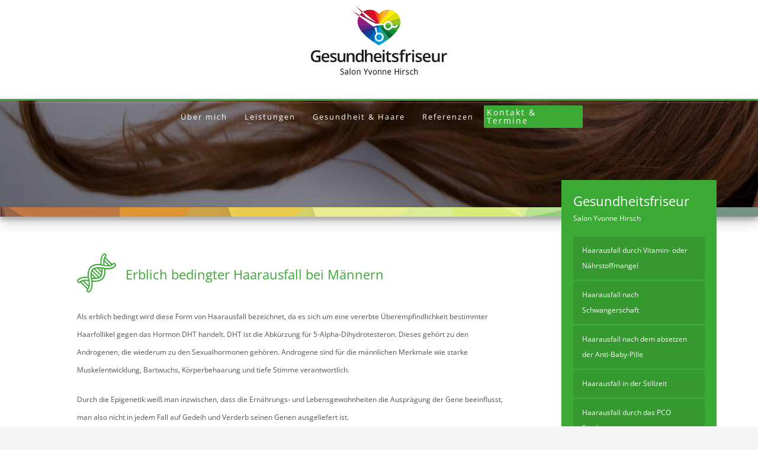

--- FILE ---
content_type: text/html; charset=UTF-8
request_url: https://gesundheitsfriseur.de/haarausfall/erblich-bedingter-haarausfall-bei-maennern/
body_size: 116698
content:
<!DOCTYPE html><html lang="de"><head>
<meta name="MobileOptimized" content="width" />
<meta name="HandheldFriendly" content="true" />
<meta name="generator" content="Drupal 10 (https://www.drupal.org)" />
<meta charset="UTF-8"/><meta name="twitter:widgets:csp" content="on"/><link rel="profile" href="http://gmpg.org/xfn/11"/><meta name='robots' content='index, follow, max-image-preview:large, max-snippet:-1, max-video-preview:-1' /><style>img:is([sizes="auto" i], [sizes^="auto," i]) { contain-intrinsic-size: 3000px 1500px }</style><link rel="shortcut icon" href="favicon.ico" type="image/x-icon"><link media="all" href="https://gesundheitsfriseur.de/core/cache/autoptimize/css/autoptimize_f7f463d4e99c2c76b75aae8e8a9b0df3.css" rel="stylesheet"><link media="print" href="https://gesundheitsfriseur.de/core/cache/autoptimize/css/autoptimize_eca5ff01e2572fca01bcd186d357dff1.css" rel="stylesheet"><title>Erblich bedingter Haarausfall bei Männern - Gesundheits-Friseur</title><meta name="description" content="Erblich bedingter Haarausfall bei Männern - Friseursalon spezialisiert auf eine ganzheitliche Herangehensweise ☎️ 06343/610474" /><link rel="canonical" href="https://gesundheitsfriseur.de/haarausfall/erblich-bedingter-haarausfall-bei-maennern/" /><meta property="og:locale" content="de_DE" /><meta property="og:type" content="article" /><meta property="og:title" content="Erblich bedingter Haarausfall bei Männern - Gesundheits-Friseur" /><meta property="og:description" content="Erblich bedingter Haarausfall bei Männern - Friseursalon spezialisiert auf eine ganzheitliche Herangehensweise ☎️ 06343/610474" /><meta property="og:url" content="https://gesundheitsfriseur.de/haarausfall/erblich-bedingter-haarausfall-bei-maennern/" /><meta property="og:site_name" content="Gesundheits-Friseur" /><meta property="article:modified_time" content="2023-09-04T09:53:50+00:00" /><meta property="og:image" content="https://gesundheitsfriseur.de/storage/2022/12/gesundheitsfriseur-fav.png" /><meta property="og:image:width" content="500" /><meta property="og:image:height" content="500" /><meta property="og:image:type" content="image/png" /><meta name="twitter:card" content="summary_large_image" /> <script type="application/ld+json" class="yoast-schema-graph">{"@context":"https://schema.org","@graph":[{"@type":"WebPage","@id":"https://gesundheitsfriseur.de/haarausfall/erblich-bedingter-haarausfall-bei-maennern/","url":"https://gesundheitsfriseur.de/haarausfall/erblich-bedingter-haarausfall-bei-maennern/","name":"Erblich bedingter Haarausfall bei Männern - Gesundheits-Friseur","isPartOf":{"@id":"https://gesundheitsfriseur.de/#website"},"primaryImageOfPage":{"@id":"https://gesundheitsfriseur.de/haarausfall/erblich-bedingter-haarausfall-bei-maennern/#primaryimage"},"image":{"@id":"https://gesundheitsfriseur.de/haarausfall/erblich-bedingter-haarausfall-bei-maennern/#primaryimage"},"thumbnailUrl":"https://gesundheitsfriseur.de/storage/2022/12/gesundheitsfriseur-fav.png","datePublished":"2023-04-25T14:12:04+00:00","dateModified":"2023-09-04T09:53:50+00:00","description":"Erblich bedingter Haarausfall bei Männern - Friseursalon spezialisiert auf eine ganzheitliche Herangehensweise ☎️ 06343/610474","breadcrumb":{"@id":"https://gesundheitsfriseur.de/haarausfall/erblich-bedingter-haarausfall-bei-maennern/#breadcrumb"},"inLanguage":"de","potentialAction":[{"@type":"ReadAction","target":["https://gesundheitsfriseur.de/haarausfall/erblich-bedingter-haarausfall-bei-maennern/"]}]},{"@type":"ImageObject","inLanguage":"de","@id":"https://gesundheitsfriseur.de/haarausfall/erblich-bedingter-haarausfall-bei-maennern/#primaryimage","url":"https://gesundheitsfriseur.de/storage/2022/12/gesundheitsfriseur-fav.png","contentUrl":"https://gesundheitsfriseur.de/storage/2022/12/gesundheitsfriseur-fav.png","width":500,"height":500,"caption":"Gesundheits Friseur Bad Bergzabern"},{"@type":"BreadcrumbList","@id":"https://gesundheitsfriseur.de/haarausfall/erblich-bedingter-haarausfall-bei-maennern/#breadcrumb","itemListElement":[{"@type":"ListItem","position":1,"name":"Startseite","item":"https://gesundheitsfriseur.de/"},{"@type":"ListItem","position":2,"name":"Haarausfall","item":"https://gesundheitsfriseur.de/haarausfall/"},{"@type":"ListItem","position":3,"name":"Erblich bedingter Haarausfall bei Männern"}]},{"@type":"WebSite","@id":"https://gesundheitsfriseur.de/#website","url":"https://gesundheitsfriseur.de/","name":"Gesundheits-Friseur","description":"Salon Yvonne Hirsch","publisher":{"@id":"https://gesundheitsfriseur.de/#organization"},"potentialAction":[{"@type":"SearchAction","target":{"@type":"EntryPoint","urlTemplate":"https://gesundheitsfriseur.de/?s={search_term_string}"},"query-input":{"@type":"PropertyValueSpecification","valueRequired":true,"valueName":"search_term_string"}}],"inLanguage":"de"},{"@type":"Organization","@id":"https://gesundheitsfriseur.de/#organization","name":"Gesundheits-Friseur","url":"https://gesundheitsfriseur.de/","logo":{"@type":"ImageObject","inLanguage":"de","@id":"https://gesundheitsfriseur.de/#/schema/logo/image/","url":"https://gesundheitsfriseur.de/storage/2023/05/cropped-gesundheitsfriseur-fav.jpg","contentUrl":"https://gesundheitsfriseur.de/storage/2023/05/cropped-gesundheitsfriseur-fav.jpg","width":512,"height":512,"caption":"Gesundheits-Friseur"},"image":{"@id":"https://gesundheitsfriseur.de/#/schema/logo/image/"}}]}</script> <link rel="alternate" type="application/rss+xml" title="Gesundheits-Friseur &raquo; Feed" href="https://gesundheitsfriseur.de/feed/" /> <script defer src="[data-uri]"></script> <link rel='stylesheet' id='zn_all_g_fonts-css' href='https://gesundheitsfriseur.de/core/cache/autoptimize/css/autoptimize_single_39e0ac1d182084bf699807dc0682db2a.css' type='text/css' media='all' /><style id='wp-emoji-styles-inline-css' type='text/css'>img.wp-smiley, img.emoji {
		display: inline !important;
		border: none !important;
		box-shadow: none !important;
		height: 1em !important;
		width: 1em !important;
		margin: 0 0.07em !important;
		vertical-align: -0.1em !important;
		background: none !important;
		padding: 0 !important;
	}</style><style id='classic-theme-styles-inline-css' type='text/css'>/*! This file is auto-generated */
.wp-block-button__link{color:#fff;background-color:#32373c;border-radius:9999px;box-shadow:none;text-decoration:none;padding:calc(.667em + 2px) calc(1.333em + 2px);font-size:1.125em}.wp-block-file__button{background:#32373c;color:#fff;text-decoration:none}</style><style id='global-styles-inline-css' type='text/css'>:root{--wp--preset--aspect-ratio--square: 1;--wp--preset--aspect-ratio--4-3: 4/3;--wp--preset--aspect-ratio--3-4: 3/4;--wp--preset--aspect-ratio--3-2: 3/2;--wp--preset--aspect-ratio--2-3: 2/3;--wp--preset--aspect-ratio--16-9: 16/9;--wp--preset--aspect-ratio--9-16: 9/16;--wp--preset--color--black: #000000;--wp--preset--color--cyan-bluish-gray: #abb8c3;--wp--preset--color--white: #ffffff;--wp--preset--color--pale-pink: #f78da7;--wp--preset--color--vivid-red: #cf2e2e;--wp--preset--color--luminous-vivid-orange: #ff6900;--wp--preset--color--luminous-vivid-amber: #fcb900;--wp--preset--color--light-green-cyan: #7bdcb5;--wp--preset--color--vivid-green-cyan: #00d084;--wp--preset--color--pale-cyan-blue: #8ed1fc;--wp--preset--color--vivid-cyan-blue: #0693e3;--wp--preset--color--vivid-purple: #9b51e0;--wp--preset--gradient--vivid-cyan-blue-to-vivid-purple: linear-gradient(135deg,rgba(6,147,227,1) 0%,rgb(155,81,224) 100%);--wp--preset--gradient--light-green-cyan-to-vivid-green-cyan: linear-gradient(135deg,rgb(122,220,180) 0%,rgb(0,208,130) 100%);--wp--preset--gradient--luminous-vivid-amber-to-luminous-vivid-orange: linear-gradient(135deg,rgba(252,185,0,1) 0%,rgba(255,105,0,1) 100%);--wp--preset--gradient--luminous-vivid-orange-to-vivid-red: linear-gradient(135deg,rgba(255,105,0,1) 0%,rgb(207,46,46) 100%);--wp--preset--gradient--very-light-gray-to-cyan-bluish-gray: linear-gradient(135deg,rgb(238,238,238) 0%,rgb(169,184,195) 100%);--wp--preset--gradient--cool-to-warm-spectrum: linear-gradient(135deg,rgb(74,234,220) 0%,rgb(151,120,209) 20%,rgb(207,42,186) 40%,rgb(238,44,130) 60%,rgb(251,105,98) 80%,rgb(254,248,76) 100%);--wp--preset--gradient--blush-light-purple: linear-gradient(135deg,rgb(255,206,236) 0%,rgb(152,150,240) 100%);--wp--preset--gradient--blush-bordeaux: linear-gradient(135deg,rgb(254,205,165) 0%,rgb(254,45,45) 50%,rgb(107,0,62) 100%);--wp--preset--gradient--luminous-dusk: linear-gradient(135deg,rgb(255,203,112) 0%,rgb(199,81,192) 50%,rgb(65,88,208) 100%);--wp--preset--gradient--pale-ocean: linear-gradient(135deg,rgb(255,245,203) 0%,rgb(182,227,212) 50%,rgb(51,167,181) 100%);--wp--preset--gradient--electric-grass: linear-gradient(135deg,rgb(202,248,128) 0%,rgb(113,206,126) 100%);--wp--preset--gradient--midnight: linear-gradient(135deg,rgb(2,3,129) 0%,rgb(40,116,252) 100%);--wp--preset--font-size--small: 13px;--wp--preset--font-size--medium: 20px;--wp--preset--font-size--large: 36px;--wp--preset--font-size--x-large: 42px;--wp--preset--spacing--20: 0.44rem;--wp--preset--spacing--30: 0.67rem;--wp--preset--spacing--40: 1rem;--wp--preset--spacing--50: 1.5rem;--wp--preset--spacing--60: 2.25rem;--wp--preset--spacing--70: 3.38rem;--wp--preset--spacing--80: 5.06rem;--wp--preset--shadow--natural: 6px 6px 9px rgba(0, 0, 0, 0.2);--wp--preset--shadow--deep: 12px 12px 50px rgba(0, 0, 0, 0.4);--wp--preset--shadow--sharp: 6px 6px 0px rgba(0, 0, 0, 0.2);--wp--preset--shadow--outlined: 6px 6px 0px -3px rgba(255, 255, 255, 1), 6px 6px rgba(0, 0, 0, 1);--wp--preset--shadow--crisp: 6px 6px 0px rgba(0, 0, 0, 1);}:where(.is-layout-flex){gap: 0.5em;}:where(.is-layout-grid){gap: 0.5em;}body .is-layout-flex{display: flex;}.is-layout-flex{flex-wrap: wrap;align-items: center;}.is-layout-flex > :is(*, div){margin: 0;}body .is-layout-grid{display: grid;}.is-layout-grid > :is(*, div){margin: 0;}:where(.wp-block-columns.is-layout-flex){gap: 2em;}:where(.wp-block-columns.is-layout-grid){gap: 2em;}:where(.wp-block-post-template.is-layout-flex){gap: 1.25em;}:where(.wp-block-post-template.is-layout-grid){gap: 1.25em;}.has-black-color{color: var(--wp--preset--color--black) !important;}.has-cyan-bluish-gray-color{color: var(--wp--preset--color--cyan-bluish-gray) !important;}.has-white-color{color: var(--wp--preset--color--white) !important;}.has-pale-pink-color{color: var(--wp--preset--color--pale-pink) !important;}.has-vivid-red-color{color: var(--wp--preset--color--vivid-red) !important;}.has-luminous-vivid-orange-color{color: var(--wp--preset--color--luminous-vivid-orange) !important;}.has-luminous-vivid-amber-color{color: var(--wp--preset--color--luminous-vivid-amber) !important;}.has-light-green-cyan-color{color: var(--wp--preset--color--light-green-cyan) !important;}.has-vivid-green-cyan-color{color: var(--wp--preset--color--vivid-green-cyan) !important;}.has-pale-cyan-blue-color{color: var(--wp--preset--color--pale-cyan-blue) !important;}.has-vivid-cyan-blue-color{color: var(--wp--preset--color--vivid-cyan-blue) !important;}.has-vivid-purple-color{color: var(--wp--preset--color--vivid-purple) !important;}.has-black-background-color{background-color: var(--wp--preset--color--black) !important;}.has-cyan-bluish-gray-background-color{background-color: var(--wp--preset--color--cyan-bluish-gray) !important;}.has-white-background-color{background-color: var(--wp--preset--color--white) !important;}.has-pale-pink-background-color{background-color: var(--wp--preset--color--pale-pink) !important;}.has-vivid-red-background-color{background-color: var(--wp--preset--color--vivid-red) !important;}.has-luminous-vivid-orange-background-color{background-color: var(--wp--preset--color--luminous-vivid-orange) !important;}.has-luminous-vivid-amber-background-color{background-color: var(--wp--preset--color--luminous-vivid-amber) !important;}.has-light-green-cyan-background-color{background-color: var(--wp--preset--color--light-green-cyan) !important;}.has-vivid-green-cyan-background-color{background-color: var(--wp--preset--color--vivid-green-cyan) !important;}.has-pale-cyan-blue-background-color{background-color: var(--wp--preset--color--pale-cyan-blue) !important;}.has-vivid-cyan-blue-background-color{background-color: var(--wp--preset--color--vivid-cyan-blue) !important;}.has-vivid-purple-background-color{background-color: var(--wp--preset--color--vivid-purple) !important;}.has-black-border-color{border-color: var(--wp--preset--color--black) !important;}.has-cyan-bluish-gray-border-color{border-color: var(--wp--preset--color--cyan-bluish-gray) !important;}.has-white-border-color{border-color: var(--wp--preset--color--white) !important;}.has-pale-pink-border-color{border-color: var(--wp--preset--color--pale-pink) !important;}.has-vivid-red-border-color{border-color: var(--wp--preset--color--vivid-red) !important;}.has-luminous-vivid-orange-border-color{border-color: var(--wp--preset--color--luminous-vivid-orange) !important;}.has-luminous-vivid-amber-border-color{border-color: var(--wp--preset--color--luminous-vivid-amber) !important;}.has-light-green-cyan-border-color{border-color: var(--wp--preset--color--light-green-cyan) !important;}.has-vivid-green-cyan-border-color{border-color: var(--wp--preset--color--vivid-green-cyan) !important;}.has-pale-cyan-blue-border-color{border-color: var(--wp--preset--color--pale-cyan-blue) !important;}.has-vivid-cyan-blue-border-color{border-color: var(--wp--preset--color--vivid-cyan-blue) !important;}.has-vivid-purple-border-color{border-color: var(--wp--preset--color--vivid-purple) !important;}.has-vivid-cyan-blue-to-vivid-purple-gradient-background{background: var(--wp--preset--gradient--vivid-cyan-blue-to-vivid-purple) !important;}.has-light-green-cyan-to-vivid-green-cyan-gradient-background{background: var(--wp--preset--gradient--light-green-cyan-to-vivid-green-cyan) !important;}.has-luminous-vivid-amber-to-luminous-vivid-orange-gradient-background{background: var(--wp--preset--gradient--luminous-vivid-amber-to-luminous-vivid-orange) !important;}.has-luminous-vivid-orange-to-vivid-red-gradient-background{background: var(--wp--preset--gradient--luminous-vivid-orange-to-vivid-red) !important;}.has-very-light-gray-to-cyan-bluish-gray-gradient-background{background: var(--wp--preset--gradient--very-light-gray-to-cyan-bluish-gray) !important;}.has-cool-to-warm-spectrum-gradient-background{background: var(--wp--preset--gradient--cool-to-warm-spectrum) !important;}.has-blush-light-purple-gradient-background{background: var(--wp--preset--gradient--blush-light-purple) !important;}.has-blush-bordeaux-gradient-background{background: var(--wp--preset--gradient--blush-bordeaux) !important;}.has-luminous-dusk-gradient-background{background: var(--wp--preset--gradient--luminous-dusk) !important;}.has-pale-ocean-gradient-background{background: var(--wp--preset--gradient--pale-ocean) !important;}.has-electric-grass-gradient-background{background: var(--wp--preset--gradient--electric-grass) !important;}.has-midnight-gradient-background{background: var(--wp--preset--gradient--midnight) !important;}.has-small-font-size{font-size: var(--wp--preset--font-size--small) !important;}.has-medium-font-size{font-size: var(--wp--preset--font-size--medium) !important;}.has-large-font-size{font-size: var(--wp--preset--font-size--large) !important;}.has-x-large-font-size{font-size: var(--wp--preset--font-size--x-large) !important;}
:where(.wp-block-post-template.is-layout-flex){gap: 1.25em;}:where(.wp-block-post-template.is-layout-grid){gap: 1.25em;}
:where(.wp-block-columns.is-layout-flex){gap: 2em;}:where(.wp-block-columns.is-layout-grid){gap: 2em;}
:root :where(.wp-block-pullquote){font-size: 1.5em;line-height: 1.6;}</style><link rel='stylesheet' id='borlabs-cookie-css' href='https://gesundheitsfriseur.de/core/cache/autoptimize/css/autoptimize_single_20ce524dc62f6aef67e6b880d4fdda38.css?rnd=65557' type='text/css' media='all' /><link rel='stylesheet' id='265-layout.css-css' href='https://gesundheitsfriseur.de/core/cache/autoptimize/css/autoptimize_single_1c701f51bab21d7594ea6b57891be2ea.css?rnd=65557' type='text/css' media='all' /><link rel='stylesheet' id='th-theme-options-styles-css' href='https://gesundheitsfriseur.de/core/cache/autoptimize/css/autoptimize_single_58b2a6e34a3e37fab47bd82c7c8e4dd7.css?rnd=65557' type='text/css' media='all' /> <script type="text/javascript" src="https://gesundheitsfriseur.de/lib/js/jquery/jquery.min.js?rnd=65557" id="jquery-core-js"></script> <script defer type="text/javascript" src="https://gesundheitsfriseur.de/lib/js/jquery/jquery-migrate.min.js?rnd=65557" id="jquery-migrate-js"></script> <link rel='shortlink' href='https://gesundheitsfriseur.de/?p=265' /><link rel="alternate" title="oEmbed (JSON)" type="application/json+oembed" href="https://gesundheitsfriseur.de/wp-json/oembed/1.0/embed?url=https%3A%2F%2Fgesundheitsfriseur.de%2Fhaarausfall%2Ferblich-bedingter-haarausfall-bei-maennern%2F" /><link rel="alternate" title="oEmbed (XML)" type="text/xml+oembed" href="https://gesundheitsfriseur.de/wp-json/oembed/1.0/embed?url=https%3A%2F%2Fgesundheitsfriseur.de%2Fhaarausfall%2Ferblich-bedingter-haarausfall-bei-maennern%2F&#038;format=xml" /><meta name="theme-color"
 content="#3baa35"><meta name="viewport" content="width=device-width, initial-scale=1, maximum-scale=1"/> <!--[if lte IE 8]> <script type="text/javascript">var $buoop = {
				vs: {i: 10, f: 25, o: 12.1, s: 7, n: 9}
			};

			$buoop.ol = window.onload;

			window.onload = function () {
				try {
					if ($buoop.ol) {
						$buoop.ol()
					}
				}
				catch (e) {
				}

				var e = document.createElement("script");
				e.setAttribute("type", "text/javascript");
				e.setAttribute("src", "https://browser-update.org/update.js");
				document.body.appendChild(e);
			};</script> <![endif]--> <!--[if lt IE 9]> <script src="//html5shim.googlecode.com/svn/trunk/html5.js"></script> <![endif]--> <noscript><style type="text/css" media="screen">.zn-animateInViewport {visibility: visible;}</style></noscript><link rel="icon" href="https://gesundheitsfriseur.de/storage/2023/05/cropped-mstile-310x310-1-3-32x32.png" sizes="32x32" /><link rel="icon" href="https://gesundheitsfriseur.de/storage/2023/05/cropped-mstile-310x310-1-3-192x192.png" sizes="192x192" /><link rel="apple-touch-icon" href="https://gesundheitsfriseur.de/storage/2023/05/cropped-mstile-310x310-1-3-180x180.png" /><meta name="msapplication-TileImage" content="https://gesundheitsfriseur.de/storage/2023/05/cropped-mstile-310x310-1-3-270x270.png" /></head><body  class="wp-singular page-template-default page page-id-265 page-child parent-pageid-220 wp-theme-gesundheitsfriseur res1170 kl-sticky-header kl-skin--light" itemscope="itemscope" itemtype="https://schema.org/WebPage" ><div id="page-loading" class="kl-pageLoading--yes_img_persp"><div class="preloader-perspective-img"><img src="https://gesundheitsfriseur.de/storage/2022/12/breath.jpg"></div></div><div class="login_register_stuff"></div><div id="page_wrapper"><header id="header" class="site-header  style17 header--sticky header--not-sticked    headerstyle-xs--image_color  sticky-resize headerstyle--image_color site-header--absolute nav-th--light style9 sheader-sh--light"  data-original-sticky-textscheme="sh--light"  role="banner" itemscope="itemscope" itemtype="https://schema.org/WPHeader" ><div class="site-header-wrapper sticky-top-area sticky-main-area"><div class="site-header-top-wrapper topbar-style--default  sh--light"><div class="siteheader-container container"></div></div><div class="kl-top-header site-header-main-wrapper clearfix  header-no-top   sh--light"><div class="container siteheader-container"><div class='fxb-col fxb-basis-auto'><div class="fxb-row site-header-row site-header-main"><div class='fxb-col fxb fxb-start-x fxb-center-y fxb-basis-20 site-header-col-left site-header-main-left'></div><div class='fxb-col fxb fxb-center-x fxb-center-y fxb-basis-auto site-header-col-center site-header-main-center'><div id="logo-container" class="logo-container  hasHoverMe logosize--contain zn-original-logo"><div class='site-logo logo' id='logo'><a href='https://gesundheitsfriseur.de/' class='site-logo-anch'><noscript><img class="logo-img site-logo-img" src="https://gesundheitsfriseur.de/storage/2022/12/logo_gesunheitsfriseur_y_hirsch_rgb_bunt.png"  alt="Gesundheits-Friseur" title="Salon Yvonne Hirsch"  /></noscript><img class="lazyload logo-img site-logo-img" src='data:image/svg+xml,%3Csvg%20xmlns=%22http://www.w3.org/2000/svg%22%20viewBox=%220%200%20210%20140%22%3E%3C/svg%3E' data-src="https://gesundheitsfriseur.de/storage/2022/12/logo_gesunheitsfriseur_y_hirsch_rgb_bunt.png"  alt="Gesundheits-Friseur" title="Salon Yvonne Hirsch"  /></a></div></div></div><div class='fxb-col fxb fxb-end-x fxb-center-y fxb-basis-20 site-header-col-right site-header-main-right'><div class='fxb-col fxb fxb-end-x fxb-center-y fxb-basis-20 site-header-main-right-top'></div></div></div></div></div></div><div class="kl-main-header site-header-bottom-wrapper clearfix  sh--light"><div class="container siteheader-container"><div class="separator site-header-separator"></div><div class="fxb-row site-header-row site-header-bottom"><div class='fxb-col fxb fxb-start-x fxb-center-y fxb-basis-auto site-header-col-left site-header-bottom-left'></div><div class='fxb-col fxb fxb-center-x fxb-center-y fxb-basis-auto site-header-col-center site-header-bottom-center'><div class="sh-component main-menu-wrapper" role="navigation" itemscope="itemscope" itemtype="https://schema.org/SiteNavigationElement" ><div class="zn-res-menuwrapper"> <a href="#" class="zn-res-trigger zn-menuBurger zn-menuBurger--3--s zn-menuBurger--anim1" id="zn-res-trigger"> <span></span> <span></span> <span></span> </a></div><div id="main-menu" class="main-nav mainnav--sidepanel mainnav--active-text mainnav--pointer-dash nav-mm--light zn_mega_wrapper"><ul id="menu-main-menu" class="main-menu main-menu-nav zn_mega_menu"><li id="menu-item-179" class="main-menu-item menu-item menu-item-type-post_type menu-item-object-page menu-item-179  main-menu-item-top  menu-item-even menu-item-depth-0"><a href="https://gesundheitsfriseur.de/ueber-mich/" class="main-menu-link main-menu-link-top"><span>Über mich</span></a></li><li id="menu-item-361" class="main-menu-item menu-item menu-item-type-post_type menu-item-object-page menu-item-has-children menu-item-361  main-menu-item-top  menu-item-even menu-item-depth-0"><a href="https://gesundheitsfriseur.de/leistung/" class="main-menu-link main-menu-link-top"><span>Leistungen</span></a><ul class="sub-menu clearfix"><li id="menu-item-472" class="main-menu-item menu-item menu-item-type-post_type menu-item-object-page menu-item-472  main-menu-item-sub  menu-item-odd menu-item-depth-1"><a href="https://gesundheitsfriseur.de/haar-kopfhautsprechstunde/" class="main-menu-link main-menu-link-sub"><span>Haar &amp; Kopfhautsprechstunde</span></a></li><li id="menu-item-471" class="main-menu-item menu-item menu-item-type-post_type menu-item-object-page menu-item-471  main-menu-item-sub  menu-item-odd menu-item-depth-1"><a href="https://gesundheitsfriseur.de/damen-haarschnitt/" class="main-menu-link main-menu-link-sub"><span>Damen Haarschnitt</span></a></li><li id="menu-item-470" class="main-menu-item menu-item menu-item-type-post_type menu-item-object-page menu-item-470  main-menu-item-sub  menu-item-odd menu-item-depth-1"><a href="https://gesundheitsfriseur.de/herren-haarschnitt/" class="main-menu-link main-menu-link-sub"><span>Herren Haarschnitt</span></a></li><li id="menu-item-469" class="main-menu-item menu-item menu-item-type-post_type menu-item-object-page menu-item-469  main-menu-item-sub  menu-item-odd menu-item-depth-1"><a href="https://gesundheitsfriseur.de/bayalage-und-straehnen/" class="main-menu-link main-menu-link-sub"><span>Bayalage und Strähnen</span></a></li><li id="menu-item-468" class="main-menu-item menu-item menu-item-type-post_type menu-item-object-page menu-item-468  main-menu-item-sub  menu-item-odd menu-item-depth-1"><a href="https://gesundheitsfriseur.de/toenung-glossing-haarfarbe/" class="main-menu-link main-menu-link-sub"><span>Tönung/Glossing/Haarfarbe</span></a></li><li id="menu-item-467" class="main-menu-item menu-item menu-item-type-post_type menu-item-object-page menu-item-467  main-menu-item-sub  menu-item-odd menu-item-depth-1"><a href="https://gesundheitsfriseur.de/pflanzenhaarfarbe/" class="main-menu-link main-menu-link-sub"><span>Pflanzenhaarfarbe</span></a></li><li id="menu-item-466" class="main-menu-item menu-item menu-item-type-post_type menu-item-object-page menu-item-466  main-menu-item-sub  menu-item-odd menu-item-depth-1"><a href="https://gesundheitsfriseur.de/entsilikonisierung/" class="main-menu-link main-menu-link-sub"><span>Entsilikonisierung</span></a></li><li id="menu-item-1230" class="main-menu-item menu-item menu-item-type-post_type menu-item-object-page menu-item-1230  main-menu-item-sub  menu-item-odd menu-item-depth-1"><a href="https://gesundheitsfriseur.de/brautfrisuren-hochsteckfrisuren/" class="main-menu-link main-menu-link-sub"><span>Brautfrisuren &amp; Hochsteckfrisuren</span></a></li><li id="menu-item-463" class="main-menu-item menu-item menu-item-type-post_type menu-item-object-page menu-item-463  main-menu-item-sub  menu-item-odd menu-item-depth-1"><a href="https://gesundheitsfriseur.de/kopfhautpflege/" class="main-menu-link main-menu-link-sub"><span>Kopfhautpflege</span></a></li></ul></li><li id="menu-item-242" class="main-menu-item menu-item menu-item-type-post_type menu-item-object-page current-menu-ancestor current_page_ancestor menu-item-has-children menu-item-242 active  main-menu-item-top  menu-item-even menu-item-depth-0"><a href="https://gesundheitsfriseur.de/gesundheit-haare/" class="main-menu-link main-menu-link-top"><span>Gesundheit &#038; Haare</span></a><ul class="sub-menu clearfix"><li id="menu-item-588" class="main-menu-item menu-item menu-item-type-custom menu-item-object-custom menu-item-588  main-menu-item-sub  menu-item-odd menu-item-depth-1"><a href="/gesundheit-haare/" class="main-menu-link main-menu-link-sub"><span>Gesundheit &#038; Haare</span></a></li><li id="menu-item-241" class="main-menu-item menu-item menu-item-type-post_type menu-item-object-page current-page-ancestor current-menu-ancestor current-menu-parent current-page-parent current_page_parent current_page_ancestor menu-item-has-children menu-item-241 active  main-menu-item-sub  menu-item-odd menu-item-depth-1"><a href="https://gesundheitsfriseur.de/haarausfall/" class="main-menu-link main-menu-link-sub"><span>Haarausfall</span></a><ul class="sub-menu clearfix"><li id="menu-item-243" class="main-menu-item menu-item menu-item-type-post_type menu-item-object-page menu-item-243  main-menu-item-sub main-menu-item-sub-sub menu-item-even menu-item-depth-2"><a href="https://gesundheitsfriseur.de/haarausfall/haarausfall-durch-vitamin-oder-naehrstoffmangel/" class="main-menu-link main-menu-link-sub"><span>Haarausfall durch Vitamin- oder Nährstoffmangel</span></a></li><li id="menu-item-293" class="main-menu-item menu-item menu-item-type-post_type menu-item-object-page menu-item-293  main-menu-item-sub main-menu-item-sub-sub menu-item-even menu-item-depth-2"><a href="https://gesundheitsfriseur.de/haarausfall/haarausfall-nach-schwangerschaft/" class="main-menu-link main-menu-link-sub"><span>Haarausfall nach Schwangerschaft</span></a></li><li id="menu-item-294" class="main-menu-item menu-item menu-item-type-post_type menu-item-object-page menu-item-294  main-menu-item-sub main-menu-item-sub-sub menu-item-even menu-item-depth-2"><a href="https://gesundheitsfriseur.de/haarausfall/haarausfall-nach-dem-absetzen-der-anti-baby-pille/" class="main-menu-link main-menu-link-sub"><span>Haarausfall nach dem absetzen der Anti-Baby-Pille</span></a></li><li id="menu-item-295" class="main-menu-item menu-item menu-item-type-post_type menu-item-object-page menu-item-295  main-menu-item-sub main-menu-item-sub-sub menu-item-even menu-item-depth-2"><a href="https://gesundheitsfriseur.de/haarausfall/haarausfall-in-der-stillzeit/" class="main-menu-link main-menu-link-sub"><span>Haarausfall in der Stillzeit</span></a></li><li id="menu-item-296" class="main-menu-item menu-item menu-item-type-post_type menu-item-object-page menu-item-296  main-menu-item-sub main-menu-item-sub-sub menu-item-even menu-item-depth-2"><a href="https://gesundheitsfriseur.de/haarausfall/haarausfall-durch-das-pco-syndrom/" class="main-menu-link main-menu-link-sub"><span>Haarausfall durch das PCO Syndrom</span></a></li><li id="menu-item-297" class="main-menu-item menu-item menu-item-type-post_type menu-item-object-page menu-item-297  main-menu-item-sub main-menu-item-sub-sub menu-item-even menu-item-depth-2"><a href="https://gesundheitsfriseur.de/haarausfall/haarausfall-in-den-wechseljahren/" class="main-menu-link main-menu-link-sub"><span>Haarausfall in den Wechseljahren</span></a></li><li id="menu-item-298" class="main-menu-item menu-item menu-item-type-post_type menu-item-object-page menu-item-298  main-menu-item-sub main-menu-item-sub-sub menu-item-even menu-item-depth-2"><a href="https://gesundheitsfriseur.de/haarausfall/erblich-bedingter-haarausfall-bei-frauen-in-den-wechseljahren-androgenetische-alopezie/" class="main-menu-link main-menu-link-sub"><span>Erblich bedingter Haarausfall bei Frauen in den Wechseljahren: androgenetische Alopezie</span></a></li><li id="menu-item-299" class="main-menu-item menu-item menu-item-type-post_type menu-item-object-page current-menu-item page_item page-item-265 current_page_item menu-item-299 active  main-menu-item-sub main-menu-item-sub-sub menu-item-even menu-item-depth-2"><a href="https://gesundheitsfriseur.de/haarausfall/erblich-bedingter-haarausfall-bei-maennern/" class="main-menu-link main-menu-link-sub"><span>Erblich bedingter Haarausfall bei Männern</span></a></li><li id="menu-item-300" class="main-menu-item menu-item menu-item-type-post_type menu-item-object-page menu-item-300  main-menu-item-sub main-menu-item-sub-sub menu-item-even menu-item-depth-2"><a href="https://gesundheitsfriseur.de/haarausfall/haarausfall-durch-eine-schilddruesenunterfunktion-hypothyreose/" class="main-menu-link main-menu-link-sub"><span>Haarausfall durch eine Schilddrüsenunterfunktion: Hypothyreose</span></a></li><li id="menu-item-301" class="main-menu-item menu-item menu-item-type-post_type menu-item-object-page menu-item-301  main-menu-item-sub main-menu-item-sub-sub menu-item-even menu-item-depth-2"><a href="https://gesundheitsfriseur.de/haarausfall/haarausfall-durch-stress/" class="main-menu-link main-menu-link-sub"><span>Haarausfall durch Stress</span></a></li><li id="menu-item-302" class="main-menu-item menu-item menu-item-type-post_type menu-item-object-page menu-item-302  main-menu-item-sub main-menu-item-sub-sub menu-item-even menu-item-depth-2"><a href="https://gesundheitsfriseur.de/haarausfall/haarausfall-durch-medikamente-und-oder-in-folge-einer-krebstherapie/" class="main-menu-link main-menu-link-sub"><span>Haarausfall durch Medikamente und/oder in Folge einer Krebstherapie</span></a></li><li id="menu-item-303" class="main-menu-item menu-item menu-item-type-post_type menu-item-object-page menu-item-303  main-menu-item-sub main-menu-item-sub-sub menu-item-even menu-item-depth-2"><a href="https://gesundheitsfriseur.de/haarausfall/kreisrunder-haarausfall/" class="main-menu-link main-menu-link-sub"><span>Kreisrunder Haarausfall</span></a></li><li id="menu-item-304" class="main-menu-item menu-item menu-item-type-post_type menu-item-object-page menu-item-304  main-menu-item-sub main-menu-item-sub-sub menu-item-even menu-item-depth-2"><a href="https://gesundheitsfriseur.de/haarausfall/haarausfall-als-spaetfolge-einer-covid-19-erkrankung/" class="main-menu-link main-menu-link-sub"><span>Haarausfall als Spätfolge einer Covid-19-Erkrankung</span></a></li><li id="menu-item-306" class="main-menu-item menu-item menu-item-type-post_type menu-item-object-page menu-item-306  main-menu-item-sub main-menu-item-sub-sub menu-item-even menu-item-depth-2"><a href="https://gesundheitsfriseur.de/haarausfall/haarausfall-nach-operation/" class="main-menu-link main-menu-link-sub"><span>Haarausfall nach Operation</span></a></li></ul></li><li id="menu-item-381" class="main-menu-item menu-item menu-item-type-post_type menu-item-object-page menu-item-381  main-menu-item-sub  menu-item-odd menu-item-depth-1"><a href="https://gesundheitsfriseur.de/allergien/" class="main-menu-link main-menu-link-sub"><span>Allergien</span></a></li><li id="menu-item-319" class="main-menu-item menu-item menu-item-type-post_type menu-item-object-page menu-item-319  main-menu-item-sub  menu-item-odd menu-item-depth-1"><a href="https://gesundheitsfriseur.de/shampoos/" class="main-menu-link main-menu-link-sub"><span>Shampoos</span></a></li><li id="menu-item-330" class="main-menu-item menu-item menu-item-type-post_type menu-item-object-page menu-item-330  main-menu-item-sub  menu-item-odd menu-item-depth-1"><a href="https://gesundheitsfriseur.de/neurodermitis/" class="main-menu-link main-menu-link-sub"><span>Neurodermitis</span></a></li><li id="menu-item-329" class="main-menu-item menu-item menu-item-type-post_type menu-item-object-page menu-item-329  main-menu-item-sub  menu-item-odd menu-item-depth-1"><a href="https://gesundheitsfriseur.de/schuppenflechte/" class="main-menu-link main-menu-link-sub"><span>Schuppenflechte</span></a></li></ul></li><li id="menu-item-1043" class="main-menu-item menu-item menu-item-type-post_type menu-item-object-page menu-item-1043  main-menu-item-top  menu-item-even menu-item-depth-0"><a href="https://gesundheitsfriseur.de/referenzen/" class="main-menu-link main-menu-link-top"><span>Referenzen</span></a></li><li id="menu-item-478" class="main-menu-item menu-item menu-item-type-post_type menu-item-object-page menu-item-478  main-menu-item-top  menu-item-even menu-item-depth-0"><a href="https://gesundheitsfriseur.de/kontakt-termine/" class="main-menu-link main-menu-link-top"><span>Kontakt &#038; Termine</span><span class="zn-mega-new-item">Kontakt & Termine</span></a></li></ul></div></div></div><div class='fxb-col fxb fxb-end-x fxb-center-y fxb-basis-auto site-header-col-right site-header-bottom-right'></div></div></div></div></div></header><div class="zn_pb_wrapper clearfix zn_sortable_content" data-droplevel="0"><div id="page_header" class="page-subheader page-subheader--custom site-subheader-cst uh_zn_def_header_style eluid25791547  psubhead-stheader--absolute sh-titles--right sh-tcolor--light"><div class="bgback"></div><div class="zn-bgSource"  ><div class="lazyload zn-bgSource-image" data-bg="https://gesundheitsfriseur.de/storage/2023/01/header-scaled.jpg" style="background-image:url(data:image/svg+xml,%3Csvg%20xmlns=%22http://www.w3.org/2000/svg%22%20viewBox=%220%200%20500%20300%22%3E%3C/svg%3E);background-repeat:no-repeat;background-position:center center;background-size:cover;background-attachment:scroll"></div><div class="zn-bgSource-overlay" style="background: -webkit-linear-gradient(left, rgba(0,0,0,0.4) 0%,rgba(0,0,0,0.2) 100%); background: linear-gradient(to right, rgba(0,0,0,0.4) 0%,rgba(0,0,0,0.2) 100%); "></div></div><div class="th-sparkles"></div><div class="ph-content-wrap"><div class="ph-content-v-center"><div><div class="container"><div class="row"></div></div></div></div></div><div class="zn_header_bottom_style"></div></div><section class="zn_section eluid046ba013   zn-animateInViewport zn-anim-fadeInDown zn-anim-duration--1000   section-sidemargins  znBoxShadow-3 znBoxShadow--hov-3 znBoxShadow--hover zn_section--relative section--no" id="eluid046ba013"  data-anim-delay="700ms"><div class="zn-bgSource"  ><div class="lazyload zn-bgSource-image" data-bg="https://gesundheitsfriseur.de/storage/2023/01/gesundheitsfriseur-hintergrund-g-scaled.jpg" style="background-image:url(data:image/svg+xml,%3Csvg%20xmlns=%22http://www.w3.org/2000/svg%22%20viewBox=%220%200%20500%20300%22%3E%3C/svg%3E);background-repeat:no-repeat;background-position:center center;background-size:cover;background-attachment:scroll"></div></div><div class="zn_section_size container zn-section-height--auto zn-section-content_algn--top"><div class="row"><div class="eluidf35e5ddb            col-md-12 col-sm-12   znColumnElement"  id="eluidf35e5ddb" ><div class="znColumnElement-innerWrapper-eluidf35e5ddb znColumnElement-innerWrapper znColumnElement-innerWrapper--valign-top znColumnElement-innerWrapper--halign-left" ><div class="znColumnElement-innerContent"></div></div></div></div></div></section><section class="zn_section eluidef981c9f     section-sidemargins    section--no" id="eluid359e279b"  ><div class="zn_section_size container zn-section-height--auto zn-section-content_algn--top"><div class="row"><div class="eluidb4036730            col-md-9 col-sm-12   znColumnElement"  id="eluidb4036730" ><div class="znColumnElement-innerWrapper-eluidb4036730 znColumnElement-innerWrapper znColumnElement-innerWrapper--valign-top znColumnElement-innerWrapper--halign-left" ><div class="znColumnElement-innerContent"><div class="zn_custom_container eluidd40b1e65  smart-cnt--default   clearfix" data-anim-delay="700ms"><div class="row zn_col_container-smart_container"><div class="eluidafda7900            col-md-12 col-sm-12   znColumnElement"  id="eluidafda7900" ><div class="znColumnElement-innerWrapper-eluidafda7900 znColumnElement-innerWrapper znColumnElement-innerWrapper--valign-top znColumnElement-innerWrapper--halign-left" ><div class="znColumnElement-innerContent"><div class="zn_custom_container eluidfe0820b4  smart-cnt--default   clearfix" ><div class="row zn_col_container-smart_container"><div class="eluide6073437            col-md-12 col-sm-12   znColumnElement"  id="eluide6073437" ><div class="znColumnElement-innerWrapper-eluide6073437 znColumnElement-innerWrapper znColumnElement-innerWrapper--valign-top znColumnElement-innerWrapper--halign-left" ><div class="znColumnElement-innerContent"><div class="kl-title-block clearfix tbk--text- tbk--left text-left tbk-symbol--icon tbk--colored tbk-icon-pos--left-title eluide221deab" ><h1 class="tbk__title" itemprop="headline" ><span class="tbk__symbol"><span class="tbk__icon" data-zniconfam="gesundheitsfriseur-info-icons" data-zn_icon=""></span></span> Erblich bedingter Haarausfall bei Männern</h1></div></div></div></div><div class="eluid6e919c40            col-md-12 col-sm-12   znColumnElement"  id="eluid6e919c40" ><div class="znColumnElement-innerWrapper-eluid6e919c40 znColumnElement-innerWrapper znColumnElement-innerWrapper--valign-top znColumnElement-innerWrapper--halign-left" ><div class="znColumnElement-innerContent"><div class="zn_text_box eluid8cc03097  zn_text_box-light element-scheme--light" ><p>Als erblich bedingt wird diese Form von Haarausfall bezeichnet, da es sich um eine vererbte Überempfindlichkeit bestimmter Haarfollikel gegen das Hormon DHT handelt. DHT ist die Abkürzung für 5-Alpha-Dihydrotesteron. Dieses gehört zu den Androgenen, die wiederum zu den Sexualhormonen gehören. Androgene sind für die männlichen Merkmale wie starke Muskelentwicklung, Bartwuchs, Körperbehaarung und tiefe Stimme verantwortlich.</p><p>Durch die Epigenetik weiß man inzwischen, dass die Ernährungs- und Lebensgewohnheiten die Ausprägung der Gene beeinflusst, man also nicht in jedem Fall auf Gedeih und Verderb seinen Genen ausgeliefert ist.</p><p><strong>Erbanlagen zeigen sich, wenn wir es zulassen</strong>: Natürlich gibt es Menschen, die mit einem erblich bedingten unheilbaren Problem geboren wurden. Die Mehrheit aller nicht gesunden Menschen jedoch kann sich die verloren gegangene Gesundheit wieder zurückholen. <strong>Die Erbanlagen entscheiden lediglich, wo die Schwachstellen des jeweiligen Menschen liegen.</strong></p><p>Doch müssen sich diese Schwachstellen nicht in jedem Fall bemerkbar machen. Sie tun es nur, wenn der Körper von der heutigen Lebensweise geschwächt statt gestärkt wird.</p><p>Wenn jemand also beispielsweise die Erbanlagen für Haarausfall, Übergewicht, Schuppenflechte und Migräneanfällen besitzt, jedoch bewusst und gesund lebt, dann wird er höchstwahrscheinlich nie von diesen Schwachstellen erfahren. Seine Haare bleiben voll, sein Körper schlank und athletisch, seine Haut makellos und sein Kopf frei und klar.</p><p>Lebt dieser Mensch jedoch „ganz normal“, also so, wie man eben heute als zivilisierter Durchschnittsmensch lebt, dann ist die Gefahr gross, dass ihn – früher oder später – Haarausfall plagen, er mit Doppelkinn und Kugelbauch geschmückt sein wird, seine Haut juckt und schuppt und er regelmässig mit einem Migräneanfall rechnen muss.</p><p>Beim erblich bedingten Haarausfall des Mannes ist eine ganzheitliche Vorgehensweise absolut sinnvoll, die – auch wenn sie den Haarausfall nicht rückgängig machen können sollte – zumindest zu einer Verlangsamung desselben führen kann und überdies nicht nur die Haar- und Kopfhautgesundheit positiv beeinflusst, sondern in jedem Fall die Allgemeingesundheit, die geistige Leistungsfähigkeit und die körperliche Fitness maßgeblich verbessert.</p></div></div></div></div></div></div></div></div></div></div></div></div></div></div><div class="eluid80afdbfd            col-md-3 col-sm-12   znColumnElement"  id="eluid80afdbfd" ><div class="znColumnElement-innerWrapper-eluid80afdbfd znColumnElement-innerWrapper znColumnElement-innerWrapper--valign-top znColumnElement-innerWrapper--halign-left" ><div class="znColumnElement-innerContent"><div class="zn_custom_container eluidb1a0312c  smart-cnt--default   clearfix" ><div class="row zn_col_container-smart_container"><div class="eluide0199137            col-md-12 col-sm-12   znColumnElement"  id="eluide0199137" ><div class="znColumnElement-innerWrapper-eluide0199137 znColumnElement-innerWrapper znColumnElement-innerWrapper--valign-top znColumnElement-innerWrapper--halign-left" ><div class="znColumnElement-innerContent"><div class="kl-title-block clearfix tbk--text- tbk--left text-left tbk-symbol--  tbk-icon-pos--after-title eluida2055bdf" ><h2 class="tbk__title" itemprop="headline" >Gesundheitsfriseur</h2></div><div class="kl-title-block clearfix tbk--text- tbk--left text-left tbk-symbol--  tbk-icon-pos--after-title eluiddf798cdb" ><h3 class="tbk__title" itemprop="headline" >Salon Yvonne Hirsch</h3></div><div class="elm-custommenu clearfix eluidfc0cc4cb sidebarmenu text-left elm-custommenu--v3" ><ul id="eluidfc0cc4cb" class="elm-cmlist clearfix elm-cmlist--skin-light element-scheme--light zn_dummy_value elm-cmlist--v3 nav-with-smooth-scroll"><li id="menu-item-767" class="menu-item menu-item-type-post_type menu-item-object-page menu-item-767"><a href="https://gesundheitsfriseur.de/haarausfall/haarausfall-durch-vitamin-oder-naehrstoffmangel/"><span>Haarausfall durch Vitamin- oder Nährstoffmangel</span></a></li><li id="menu-item-772" class="menu-item menu-item-type-post_type menu-item-object-page menu-item-772"><a href="https://gesundheitsfriseur.de/haarausfall/haarausfall-nach-schwangerschaft/"><span>Haarausfall nach Schwangerschaft</span></a></li><li id="menu-item-770" class="menu-item menu-item-type-post_type menu-item-object-page menu-item-770"><a href="https://gesundheitsfriseur.de/haarausfall/haarausfall-nach-dem-absetzen-der-anti-baby-pille/"><span>Haarausfall nach dem absetzen der Anti-Baby-Pille</span></a></li><li id="menu-item-769" class="menu-item menu-item-type-post_type menu-item-object-page menu-item-769"><a href="https://gesundheitsfriseur.de/haarausfall/haarausfall-in-der-stillzeit/"><span>Haarausfall in der Stillzeit</span></a></li><li id="menu-item-763" class="menu-item menu-item-type-post_type menu-item-object-page menu-item-763"><a href="https://gesundheitsfriseur.de/haarausfall/haarausfall-durch-das-pco-syndrom/"><span>Haarausfall durch das PCO Syndrom</span></a></li><li id="menu-item-768" class="menu-item menu-item-type-post_type menu-item-object-page menu-item-768"><a href="https://gesundheitsfriseur.de/haarausfall/haarausfall-in-den-wechseljahren/"><span>Haarausfall in den Wechseljahren</span></a></li><li id="menu-item-760" class="menu-item menu-item-type-post_type menu-item-object-page menu-item-760"><a href="https://gesundheitsfriseur.de/haarausfall/erblich-bedingter-haarausfall-bei-frauen-in-den-wechseljahren-androgenetische-alopezie/"><span>Erblich bedingter Haarausfall bei Frauen in den Wechseljahren: androgenetische Alopezie</span></a></li><li id="menu-item-761" class="menu-item menu-item-type-post_type menu-item-object-page current-menu-item page_item page-item-265 current_page_item menu-item-761 active"><a href="https://gesundheitsfriseur.de/haarausfall/erblich-bedingter-haarausfall-bei-maennern/" aria-current="page"><span>Erblich bedingter Haarausfall bei Männern</span></a></li><li id="menu-item-764" class="menu-item menu-item-type-post_type menu-item-object-page menu-item-764"><a href="https://gesundheitsfriseur.de/haarausfall/haarausfall-durch-eine-schilddruesenunterfunktion-hypothyreose/"><span>Haarausfall durch eine Schilddrüsenunterfunktion: Hypothyreose</span></a></li><li id="menu-item-766" class="menu-item menu-item-type-post_type menu-item-object-page menu-item-766"><a href="https://gesundheitsfriseur.de/haarausfall/haarausfall-durch-stress/"><span>Haarausfall durch Stress</span></a></li><li id="menu-item-765" class="menu-item menu-item-type-post_type menu-item-object-page menu-item-765"><a href="https://gesundheitsfriseur.de/haarausfall/haarausfall-durch-medikamente-und-oder-in-folge-einer-krebstherapie/"><span>Haarausfall durch Medikamente und/oder in Folge einer Krebstherapie</span></a></li><li id="menu-item-773" class="menu-item menu-item-type-post_type menu-item-object-page menu-item-773"><a href="https://gesundheitsfriseur.de/haarausfall/kreisrunder-haarausfall/"><span>Kreisrunder Haarausfall</span></a></li><li id="menu-item-762" class="menu-item menu-item-type-post_type menu-item-object-page menu-item-762"><a href="https://gesundheitsfriseur.de/haarausfall/haarausfall-als-spaetfolge-einer-covid-19-erkrankung/"><span>Haarausfall als Spätfolge einer Covid-19-Erkrankung</span></a></li><li id="menu-item-771" class="menu-item menu-item-type-post_type menu-item-object-page menu-item-771"><a href="https://gesundheitsfriseur.de/haarausfall/haarausfall-nach-operation/"><span>Haarausfall nach Operation</span></a></li></ul></div></div></div></div><div class="eluid215b4c38            col-md-12 col-sm-12   znColumnElement"  id="eluid215b4c38" ><div class="znColumnElement-innerWrapper-eluid215b4c38 znColumnElement-innerWrapper znColumnElement-innerWrapper--valign-top znColumnElement-innerWrapper--halign-left" ><div class="znColumnElement-innerContent"><div class="kl-title-block clearfix tbk--text- tbk--left text-left tbk-symbol--  tbk-icon-pos--after-title eluid48a9df84" ><h3 class="tbk__title" itemprop="headline" >Unsere<br> Öffnungszeiten</h3></div><div id="sidebar-widget-eluid7ed7aab0" class="sidebar zn_sidebar eluid7ed7aab0  kl-sidebar--light element-scheme--light no_bg" ><div id="custom_html-2" class="widget_text widget zn-sidebar-widget widget_custom_html"><div class="textwidget custom-html-widget"><p style="color: #fff;font-size:13px">Dienstag: 9 - 12.30 & 14 - 20 Uhr<br> Donnerstag: 9 - 12.30 & 14 - 20 Uhr<br> Freitag: 9 - 13 & 14 - 18 Uhr<br> Samstag: 9 - 14 Uhr</p></div></div></div></div></div></div><div class="eluid374b08fa            col-md-12 col-sm-12   znColumnElement"  id="eluid374b08fa" ><div class="znColumnElement-innerWrapper-eluid374b08fa znColumnElement-innerWrapper znColumnElement-innerWrapper--valign-top znColumnElement-innerWrapper--halign-left" ><div class="znColumnElement-innerContent"><div class="kl-title-block clearfix tbk--text- tbk--left text-left tbk-symbol--  tbk-icon-pos--after-title eluidd85db48a" ><h3 class="tbk__title" itemprop="headline" >Kontakt-Daten</h3></div><div id="sidebar-widget-eluidacca4700" class="sidebar zn_sidebar eluidacca4700  kl-sidebar--light element-scheme--light no_bg" ><div id="custom_html-3" class="widget_text widget zn-sidebar-widget widget_custom_html"><div class="textwidget custom-html-widget"><p style="color: #fff;"> Telefon: <a href="tel:+496343610474" style="color:white;">06343 / 61 04 74</a><br> info@gesundheitsfriseur.de</p></div></div></div></div></div></div></div></div></div></div></div></div></div></section></div><div class="znpb-footer-smart-area" ><section class="zn_section eluid6475a134     section-sidemargins    section--no" id="eluid6475a134"  ><div class="zn_section_size container zn-section-height--auto zn-section-content_algn--top"><div class="row"><div class="eluidf285fe68            col-md-8 col-sm-8   znColumnElement"  id="eluidf285fe68" ><div class="znColumnElement-innerWrapper-eluidf285fe68 znColumnElement-innerWrapper znColumnElement-innerWrapper--valign-top znColumnElement-innerWrapper--halign-left" ><div class="znColumnElement-innerContent"><h3 class="eluid5d249002  zn-animateInViewport zn-anim-fadeIn zn-anim-duration--1000 dn-heading" id="eluid5d249002" data-anim-delay="400ms" itemprop="headline" >Sie haben Fragen? Rufen Sie einfach an:</h3></div></div></div><div class="eluid5ed4918e            col-md-4 col-sm-4   znColumnElement"  id="eluid5ed4918e" ><div class="znColumnElement-innerWrapper-eluid5ed4918e znColumnElement-innerWrapper znColumnElement-innerWrapper--valign-top znColumnElement-innerWrapper--halign-left" ><div class="znColumnElement-innerContent"><div class="zn-buttonWrapper zn-buttonWrapper-eluida8e5b8ff text-right"><a href="tel:+496343610474" id="eluida8e5b8ff" data-anim-delay="700ms" class="eluida8e5b8ff  zn-animateInViewport zn-anim-fadeIn zn-anim-duration--1000 zn-button btn btn-fullcolor  btn--rounded btn-icon--before" title="Direkt Anrufen" target="_self"  itemprop="url" ><span class="zn-buttonIcon" data-zniconfam="glyphicons_halflingsregular" data-zn_icon=""></span><span class="zn-buttonText">Jetzt anrufen</span></a></div></div></div></div></div></div></section><section class="zn_section eluida643d92b     section-sidemargins  znBoxShadow-3 znBoxShadow--hov-3 znBoxShadow--hover zn_section--relative section--no" id="eluida643d92b"  ><div class="zn-bgSource"  ><div class="lazyload zn-bgSource-image" data-bg="https://gesundheitsfriseur.de/storage/2023/01/gesundheitsfriseur-hintergrund-g-scaled.jpg" style="background-image:url(data:image/svg+xml,%3Csvg%20xmlns=%22http://www.w3.org/2000/svg%22%20viewBox=%220%200%20500%20300%22%3E%3C/svg%3E);background-repeat:no-repeat;background-position:center center;background-size:cover;background-attachment:scroll"></div></div><div class="zn_section_size container zn-section-height--auto zn-section-content_algn--top"><div class="row"><div class="eluidfafd3cd5            col-md-12 col-sm-12   znColumnElement"  id="eluidfafd3cd5" ><div class="znColumnElement-innerWrapper-eluidfafd3cd5 znColumnElement-innerWrapper znColumnElement-innerWrapper--valign-top znColumnElement-innerWrapper--halign-left" ><div class="znColumnElement-innerContent"></div></div></div></div></div></section><section class="zn_section eluid71b36835  hidden-md hidden-sm    section-sidemargins    section--no" id="eluid71b36835"  ><div class="zn_section_size container zn-section-height--auto zn-section-content_algn--top"><div class="row"><div class="eluidfb428840            col-md-12 col-sm-12   znColumnElement"  id="eluidfb428840" ><div class="znColumnElement-innerWrapper-eluidfb428840 znColumnElement-innerWrapper znColumnElement-innerWrapper--valign-top znColumnElement-innerWrapper--halign-left" ><div class="znColumnElement-innerContent"><div class="kl-title-block clearfix tbk--text- tbk--left text-left tbk-symbol--  tbk-icon-pos--after-title eluid5d3e0a90" ><h3 class="tbk__title" itemprop="headline" >Unsere Partner:</h3></div><div class="zn_custom_container eluid76c93fef  smart-cnt--default   clearfix" ><div class="row zn_col_container-smart_container"><div class="eluide814a49a  zn-animateInViewport zn-anim-fadeIn zn-anim-duration--1000           col-md-1-5 col-sm-1-5   znColumnElement" data-anim-delay="700ms" id="eluide814a49a" ><div class="znColumnElement-innerWrapper-eluide814a49a znColumnElement-innerWrapper znColumnElement-innerWrapper--valign-top znColumnElement-innerWrapper--halign-left" ><div class="znColumnElement-innerContent"><div class="image-boxes imgbox-simple eluid33f13824" ><a href="https://herbanima.at/"  class="image-boxes-link imgboxes-wrapper u-mb-0" title="Herbanima" target="_blank" rel="noopener" itemprop="url" ><div class="image-boxes-img-wrapper img-align-center"><noscript><img class="image-boxes-img img-responsive" src="https://gesundheitsfriseur.de/storage/2023/01/image002.png"   alt="Herbanima Elexier der Natur Bad Bergzabern"  title="Herbanima Elexier der Natur" /></noscript><img class="lazyload image-boxes-img img-responsive" src='data:image/svg+xml,%3Csvg%20xmlns=%22http://www.w3.org/2000/svg%22%20viewBox=%220%200%20210%20140%22%3E%3C/svg%3E' data-src="https://gesundheitsfriseur.de/storage/2023/01/image002.png"   alt="Herbanima Elexier der Natur Bad Bergzabern"  title="Herbanima Elexier der Natur" /></div></a></div></div></div></div><div class="eluid48567f12  zn-animateInViewport zn-anim-fadeIn zn-anim-duration--1000           col-md-1-5 col-sm-1-5   znColumnElement" data-anim-delay="900ms" id="eluid48567f12" ><div class="znColumnElement-innerWrapper-eluid48567f12 znColumnElement-innerWrapper znColumnElement-innerWrapper--valign-top znColumnElement-innerWrapper--halign-left" ><div class="znColumnElement-innerContent"><div class="image-boxes imgbox-simple eluidec95e903" ><a href="https://www.organiccoloursystems.de/"  class="image-boxes-link imgboxes-wrapper u-mb-0" title="Organic" target="_blank" rel="noopener" itemprop="url" ><div class="image-boxes-img-wrapper img-align-center"><noscript><img class="image-boxes-img img-responsive" src="https://gesundheitsfriseur.de/storage/2023/01/OCS-Logo-in-Black.png"   alt="OCS Bad Bergzabern"  title="OCS Logo" /></noscript><img class="lazyload image-boxes-img img-responsive" src='data:image/svg+xml,%3Csvg%20xmlns=%22http://www.w3.org/2000/svg%22%20viewBox=%220%200%20210%20140%22%3E%3C/svg%3E' data-src="https://gesundheitsfriseur.de/storage/2023/01/OCS-Logo-in-Black.png"   alt="OCS Bad Bergzabern"  title="OCS Logo" /></div></a></div></div></div></div><div class="eluid24af52b0  zn-animateInViewport zn-anim-fadeIn zn-anim-duration--1000           col-md-1-5 col-sm-1-5   znColumnElement" data-anim-delay="1100ms" id="eluid24af52b0" ><div class="znColumnElement-innerWrapper-eluid24af52b0 znColumnElement-innerWrapper znColumnElement-innerWrapper--valign-top znColumnElement-innerWrapper--halign-left" ><div class="znColumnElement-innerContent"><div class="image-boxes imgbox-simple eluidb10bfb41" ><a href="https://www.hsmilano.com/"  class="image-boxes-link imgboxes-wrapper u-mb-0" title="HS Milano" target="_blank" rel="noopener" itemprop="url" ><div class="image-boxes-img-wrapper img-align-center"><noscript><img class="image-boxes-img img-responsive" src="https://gesundheitsfriseur.de/storage/2024/07/hs-milano.png"   alt=""  title="hs-milano" /></noscript><img class="lazyload image-boxes-img img-responsive" src='data:image/svg+xml,%3Csvg%20xmlns=%22http://www.w3.org/2000/svg%22%20viewBox=%220%200%20210%20140%22%3E%3C/svg%3E' data-src="https://gesundheitsfriseur.de/storage/2024/07/hs-milano.png"   alt=""  title="hs-milano" /></div></a></div></div></div></div><div class="eluid7fadc126  zn-animateInViewport zn-anim-fadeIn zn-anim-duration--1000           col-md-1-5 col-sm-1-5   znColumnElement" data-anim-delay="1300ms" id="eluid7fadc126" ><div class="znColumnElement-innerWrapper-eluid7fadc126 znColumnElement-innerWrapper znColumnElement-innerWrapper--valign-top znColumnElement-innerWrapper--halign-left" ><div class="znColumnElement-innerContent"><div class="image-boxes imgbox-simple eluid4e03ce2c" ><a href="https://yelasai.com/"  class="image-boxes-link imgboxes-wrapper u-mb-0" title="Yelasai" target="_blank" rel="noopener" itemprop="url" ><div class="image-boxes-img-wrapper img-align-center"><noscript><img class="image-boxes-img img-responsive" src="https://gesundheitsfriseur.de/storage/2023/04/yelasai.png"   alt="Yelasai Bad Bergzabern"  title="yelasai" /></noscript><img class="lazyload image-boxes-img img-responsive" src='data:image/svg+xml,%3Csvg%20xmlns=%22http://www.w3.org/2000/svg%22%20viewBox=%220%200%20210%20140%22%3E%3C/svg%3E' data-src="https://gesundheitsfriseur.de/storage/2023/04/yelasai.png"   alt="Yelasai Bad Bergzabern"  title="yelasai" /></div></a></div></div></div></div><div class="eluid6b3eaa5b  zn-animateInViewport zn-anim-fadeIn zn-anim-duration--1000           col-md-1-5 col-sm-1-5   znColumnElement" data-anim-delay="1300ms" id="eluid6b3eaa5b" ><div class="znColumnElement-innerWrapper-eluid6b3eaa5b znColumnElement-innerWrapper znColumnElement-innerWrapper--valign-top znColumnElement-innerWrapper--halign-left" ><div class="znColumnElement-innerContent"><div class="image-boxes imgbox-simple eluidc53230fb" ><a href="https://thatsme.organic/"  class="image-boxes-link imgboxes-wrapper u-mb-0" title="Thats me Organic" target="_blank" rel="noopener" itemprop="url" ><div class="image-boxes-img-wrapper img-align-center"><noscript><img class="image-boxes-img img-responsive" src="https://gesundheitsfriseur.de/storage/2024/07/thats-me-organic.png"   alt=""  title="thats-me-organic" /></noscript><img class="lazyload image-boxes-img img-responsive" src='data:image/svg+xml,%3Csvg%20xmlns=%22http://www.w3.org/2000/svg%22%20viewBox=%220%200%20210%20140%22%3E%3C/svg%3E' data-src="https://gesundheitsfriseur.de/storage/2024/07/thats-me-organic.png"   alt=""  title="thats-me-organic" /></div></a></div></div></div></div></div></div></div></div></div></div></div></section><section class="zn_section eluid84a4c86e  hidden-lg hidden-xs    section-sidemargins    section--no" id="eluid84a4c86e"  ><div class="zn_section_size container zn-section-height--auto zn-section-content_algn--top"><div class="row"><div class="eluid936e5696            col-md-12 col-sm-12   znColumnElement"  id="eluid936e5696" ><div class="znColumnElement-innerWrapper-eluid936e5696 znColumnElement-innerWrapper znColumnElement-innerWrapper--valign-top znColumnElement-innerWrapper--halign-left" ><div class="znColumnElement-innerContent"><div class="kl-title-block clearfix tbk--text- tbk--left text-left tbk-symbol--  tbk-icon-pos--after-title eluidfb1d9306" ><h3 class="tbk__title" itemprop="headline" >Unsere Partner:</h3></div><div class="zn_custom_container eluidc41dbe8e  smart-cnt--default   clearfix" ><div class="row zn_col_container-smart_container"><div class="eluid11daf860  zn-animateInViewport zn-anim-fadeIn zn-anim-duration--1000           col-md-6 col-sm-6   znColumnElement" data-anim-delay="700ms" id="eluid11daf860" ><div class="znColumnElement-innerWrapper-eluid11daf860 znColumnElement-innerWrapper znColumnElement-innerWrapper--valign-top znColumnElement-innerWrapper--halign-left" ><div class="znColumnElement-innerContent"><div class="image-boxes imgbox-simple eluida6c8c8c5   image-boxes-cover-fit-img" ><a href="https://herbanima.at/"  class="image-boxes-link imgboxes-wrapper u-mb-0" title="Herbanima" target="_blank" rel="noopener" itemprop="url" ><div class="image-boxes-img-wrapper img-align-center"><noscript><img class="image-boxes-img img-responsive cover-fit-img" src="https://gesundheitsfriseur.de/storage/2023/01/image002.png"   alt="Herbanima Elexier der Natur Bad Bergzabern"  title="Herbanima Elexier der Natur" /></noscript><img class="lazyload image-boxes-img img-responsive cover-fit-img" src='data:image/svg+xml,%3Csvg%20xmlns=%22http://www.w3.org/2000/svg%22%20viewBox=%220%200%20210%20140%22%3E%3C/svg%3E' data-src="https://gesundheitsfriseur.de/storage/2023/01/image002.png"   alt="Herbanima Elexier der Natur Bad Bergzabern"  title="Herbanima Elexier der Natur" /></div></a></div></div></div></div><div class="eluid9738be68  zn-animateInViewport zn-anim-fadeIn zn-anim-duration--1000           col-md-6 col-sm-6   znColumnElement" data-anim-delay="900ms" id="eluid9738be68" ><div class="znColumnElement-innerWrapper-eluid9738be68 znColumnElement-innerWrapper znColumnElement-innerWrapper--valign-top znColumnElement-innerWrapper--halign-left" ><div class="znColumnElement-innerContent"><div class="image-boxes imgbox-simple eluidbe229fb8   image-boxes-cover-fit-img" ><a href="https://www.organiccoloursystems.de/"  class="image-boxes-link imgboxes-wrapper u-mb-0" title="Organic" target="_blank" rel="noopener" itemprop="url" ><div class="image-boxes-img-wrapper img-align-center"><noscript><img class="image-boxes-img img-responsive cover-fit-img" src="https://gesundheitsfriseur.de/storage/2023/01/OCS-Logo-in-Black.png"   alt="OCS Bad Bergzabern"  title="OCS Logo" /></noscript><img class="lazyload image-boxes-img img-responsive cover-fit-img" src='data:image/svg+xml,%3Csvg%20xmlns=%22http://www.w3.org/2000/svg%22%20viewBox=%220%200%20210%20140%22%3E%3C/svg%3E' data-src="https://gesundheitsfriseur.de/storage/2023/01/OCS-Logo-in-Black.png"   alt="OCS Bad Bergzabern"  title="OCS Logo" /></div></a></div></div></div></div><div class="eluid40759944  zn-animateInViewport zn-anim-fadeIn zn-anim-duration--1000           col-md-4 col-sm-4   znColumnElement" data-anim-delay="1100ms" id="eluid40759944" ><div class="znColumnElement-innerWrapper-eluid40759944 znColumnElement-innerWrapper znColumnElement-innerWrapper--valign-top znColumnElement-innerWrapper--halign-left" ><div class="znColumnElement-innerContent"><div class="image-boxes imgbox-simple eluidb10524cd   image-boxes-cover-fit-img" ><a href="https://www.hsmilano.com/"  class="image-boxes-link imgboxes-wrapper u-mb-0" title="HS Milano" target="_blank" rel="noopener" itemprop="url" ><div class="image-boxes-img-wrapper img-align-center"><noscript><img class="image-boxes-img img-responsive cover-fit-img" src="https://gesundheitsfriseur.de/storage/2023/01/HSMilanoLogo.png"   alt="HS Milano Bad Bergzabern"  title="HS Milano" /></noscript><img class="lazyload image-boxes-img img-responsive cover-fit-img" src='data:image/svg+xml,%3Csvg%20xmlns=%22http://www.w3.org/2000/svg%22%20viewBox=%220%200%20210%20140%22%3E%3C/svg%3E' data-src="https://gesundheitsfriseur.de/storage/2023/01/HSMilanoLogo.png"   alt="HS Milano Bad Bergzabern"  title="HS Milano" /></div></a></div></div></div></div><div class="eluid2447ff1c  zn-animateInViewport zn-anim-fadeIn zn-anim-duration--1000           col-md-4 col-sm-4   znColumnElement" data-anim-delay="1300ms" id="eluid2447ff1c" ><div class="znColumnElement-innerWrapper-eluid2447ff1c znColumnElement-innerWrapper znColumnElement-innerWrapper--valign-top znColumnElement-innerWrapper--halign-left" ><div class="znColumnElement-innerContent"><div class="image-boxes imgbox-simple eluid0cbebf4f   image-boxes-cover-fit-img" ><a href="https://yelasai.com/"  class="image-boxes-link imgboxes-wrapper u-mb-0" title="Yelasai" target="_blank" rel="noopener" itemprop="url" ><div class="image-boxes-img-wrapper img-align-center"><noscript><img class="image-boxes-img img-responsive cover-fit-img" src="https://gesundheitsfriseur.de/storage/2023/04/yelasai.png"   alt="Yelasai Bad Bergzabern"  title="yelasai" /></noscript><img class="lazyload image-boxes-img img-responsive cover-fit-img" src='data:image/svg+xml,%3Csvg%20xmlns=%22http://www.w3.org/2000/svg%22%20viewBox=%220%200%20210%20140%22%3E%3C/svg%3E' data-src="https://gesundheitsfriseur.de/storage/2023/04/yelasai.png"   alt="Yelasai Bad Bergzabern"  title="yelasai" /></div></a></div></div></div></div><div class="eluid1413a872  zn-animateInViewport zn-anim-fadeIn zn-anim-duration--1000           col-md-4 col-sm-4   znColumnElement" data-anim-delay="1300ms" id="eluid1413a872" ><div class="znColumnElement-innerWrapper-eluid1413a872 znColumnElement-innerWrapper znColumnElement-innerWrapper--valign-top znColumnElement-innerWrapper--halign-left" ><div class="znColumnElement-innerContent"><div class="image-boxes imgbox-simple eluid100b4ef0   image-boxes-cover-fit-img" ><a href="https://thatsme.organic/"  class="image-boxes-link imgboxes-wrapper u-mb-0" title="Thats me Organic" target="_blank" rel="noopener" itemprop="url" ><div class="image-boxes-img-wrapper img-align-center"><noscript><img class="image-boxes-img img-responsive cover-fit-img" src="https://gesundheitsfriseur.de/storage/2024/07/thats-me-organic.png"   alt=""  title="thats-me-organic" /></noscript><img class="lazyload image-boxes-img img-responsive cover-fit-img" src='data:image/svg+xml,%3Csvg%20xmlns=%22http://www.w3.org/2000/svg%22%20viewBox=%220%200%20210%20140%22%3E%3C/svg%3E' data-src="https://gesundheitsfriseur.de/storage/2024/07/thats-me-organic.png"   alt=""  title="thats-me-organic" /></div></a></div></div></div></div></div></div></div></div></div></div></div></section><section class="zn_section eluid1d325321     section-sidemargins    section--no" id="eluid0d079b1d"  ><div class="zn_section_size container zn-section-height--auto zn-section-content_algn--top"><div class="row"><div class="eluid8ecc6d4b            col-md-4 col-sm-4   znColumnElement"  id="eluid8ecc6d4b" ><div class="znColumnElement-innerWrapper-eluid8ecc6d4b znColumnElement-innerWrapper znColumnElement-innerWrapper--valign-top znColumnElement-innerWrapper--halign-left" ><div class="znColumnElement-innerContent"><div class="zn_separator clearfix eluid6a665956 zn_separator--icon-no" ></div></div></div></div><div class="eluidb8c6431a            col-md-4 col-sm-4   znColumnElement"  id="eluidb8c6431a" ><div class="znColumnElement-innerWrapper-eluidb8c6431a znColumnElement-innerWrapper znColumnElement-innerWrapper--valign-top znColumnElement-innerWrapper--halign-left" ><div class="znColumnElement-innerContent"><div class="image-boxes imgbox-simple eluidb7e6c8b5" ><div class="image-boxes-holder imgboxes-wrapper u-mb-0"><div class="image-boxes-img-wrapper img-align-center"><noscript><img class="image-boxes-img img-responsive" src="https://gesundheitsfriseur.de/storage/2022/12/logo_gesunheitsfriseur_y_hirsch_rgb_bunt.png"   alt="Gesundheitsfriseur.de Logo"  title="Gesundheitsfriseur.de Logo" /></noscript><img class="lazyload image-boxes-img img-responsive" src='data:image/svg+xml,%3Csvg%20xmlns=%22http://www.w3.org/2000/svg%22%20viewBox=%220%200%20210%20140%22%3E%3C/svg%3E' data-src="https://gesundheitsfriseur.de/storage/2022/12/logo_gesunheitsfriseur_y_hirsch_rgb_bunt.png"   alt="Gesundheitsfriseur.de Logo"  title="Gesundheitsfriseur.de Logo" /></div></div></div></div></div></div><div class="eluid8a065ff0            col-md-4 col-sm-4   znColumnElement"  id="eluid8a065ff0" ><div class="znColumnElement-innerWrapper-eluid8a065ff0 znColumnElement-innerWrapper znColumnElement-innerWrapper--valign-top znColumnElement-innerWrapper--halign-left" ><div class="znColumnElement-innerContent"><div class="zn_separator clearfix eluiddce2fc27 zn_separator--icon-no" ></div></div></div></div><div class="eluid0dc67898            col-md-12 col-sm-12   znColumnElement"  id="eluid0dc67898" ><div class="znColumnElement-innerWrapper-eluid0dc67898 znColumnElement-innerWrapper znColumnElement-innerWrapper--valign-top znColumnElement-innerWrapper--halign-left" ><div class="znColumnElement-innerContent"><div class="elm-socialicons eluid12ce4132  text-center sc-icon--center elm-socialicons--light element-scheme--light" ><ul class="elm-social-icons sc--normal sh--rounded sc-lay--normal clearfix"><li class="elm-social-icons-item"><a href="https://www.facebook.com/profile.php?id=100092446912392"  class="elm-sc-link elm-sc-icon-0" title="Facebook" target="_self"  itemprop="url" ><span class="elm-sc-icon" data-zniconfam="kl-social-icons" data-zn_icon=""></span></a><div class="clearfix"></div></li><li class="elm-social-icons-item"><a href="https://instagram.com/gesundheitsfriseur?igshid=MzMyNGUyNmU2YQ=="  class="elm-sc-link elm-sc-icon-1" title="Instagram" target="_blank" rel="noopener" itemprop="url" ><span class="elm-sc-icon" data-zniconfam="kl-social-icons" data-zn_icon=""></span></a><div class="clearfix"></div></li></ul></div><div class="zn_text_box eluid1db1cde0  zn_text_box-light element-scheme--light" ><p style="text-align: center;">© 2025 Gesundheitsfriseur Salon Yvonne Hirsch</p></div></div></div></div></div></div></section><section class="zn_section eluid6f425986     section-sidemargins    section--no" id="eluid6f425986"  ><div class="zn_section_size container zn-section-height--auto zn-section-content_algn--top"><div class="row"><div class="eluid95769e78            col-md-12 col-sm-12   znColumnElement"  id="eluid95769e78" ><div class="znColumnElement-innerWrapper-eluid95769e78 znColumnElement-innerWrapper znColumnElement-innerWrapper--valign-top znColumnElement-innerWrapper--halign-left" ><div class="znColumnElement-innerContent"><div class="elm-custommenu clearfix eluid293f2af9  text-center elm-custommenu--h1" ><ul id="eluid293f2af9" class="elm-cmlist clearfix elm-cmlist--skin-light element-scheme--light zn_dummy_value elm-cmlist--h1 elm-cmlist--dropDown nav-with-smooth-scroll"><li id="menu-item-813" class="menu-item menu-item-type-post_type menu-item-object-page menu-item-813"><a href="https://gesundheitsfriseur.de/impressum/"><span>Impressum</span></a></li><li id="menu-item-812" class="menu-item menu-item-type-post_type menu-item-object-page menu-item-812"><a href="https://gesundheitsfriseur.de/datenschutz/"><span>Datenschutz</span></a></li><li id="menu-item-1168" class="menu-item menu-item-type-post_type menu-item-object-page menu-item-1168"><a href="https://gesundheitsfriseur.de/social-media-datenschutz/"><span>Social Media Datenschutz</span></a></li><li id="menu-item-173" class="menu-item menu-item-type-custom menu-item-object-custom menu-item-173"><a href="/kontakt-termine/"><span>Kontakt</span></a></li><li id="menu-item-174" class="menu-item menu-item-type-custom menu-item-object-custom menu-item-174"><a href="/kontakt-termine/"><span>Anfahrt</span></a></li><li id="menu-item-175" class="menu-item menu-item-type-custom menu-item-object-custom menu-item-175"><a href="/kontakt-termine/"><span>Termin</span></a></li></ul></div></div></div></div></div></div></section></div></div> <a href="#" id="totop" class="u-trans-all-2s js-scroll-event" data-forch="300" data-visibleclass="on--totop">TOP</a> <script type="speculationrules">{"prefetch":[{"source":"document","where":{"and":[{"href_matches":"\/*"},{"not":{"href_matches":["\/wp-content\/uploads\/*","\/wp-content\/*","\/wp-content\/plugins\/*","\/wp-content\/themes\/gesundheitsfriseur\/*","\/*\\?(.+)"]}},{"not":{"selector_matches":"a[rel~=\"nofollow\"]"}},{"not":{"selector_matches":".no-prefetch, .no-prefetch a"}}]},"eagerness":"conservative"}]}</script> <div data-nosnippet><script id="BorlabsCookieBoxWrap" type="text/template"><div
    id="BorlabsCookieBox"
    class="BorlabsCookie"
    role="dialog"
    aria-labelledby="CookieBoxTextHeadline"
    aria-describedby="CookieBoxTextDescription"
    aria-modal="true"
>
    <div class="bottom-center" style="display: none;">
        <div class="_brlbs-bar-wrap">
            <div class="_brlbs-bar _brlbs-bar-advanced">
                <div class="cookie-box">
                    <div class="container">
                        <div class="row align-items-center">
                            <div class="col-12 col-sm-9">
                                <div class="row">
                                    <div class="col-12">
                                        <div class="_brlbs-flex-left">
                                                                                            <img
                                                    width="32"
                                                    height="32"
                                                    class="cookie-logo"
                                                    src="https://gesundheitsfriseur.de/storage/2022/12/gesundheitsfriseur-fav.png"
                                                    srcset="https://gesundheitsfriseur.de/storage/2022/12/gesundheitsfriseur-fav.png, https://gesundheitsfriseur.de/storage/2022/12/gesundheitsfriseur-fav.png 2x"
                                                    alt="Datenschutz"
                                                    aria-hidden="true"
                                                >
                                                                                        <span role="heading" aria-level="3" class="_brlbs-h3" id="CookieBoxTextHeadline">
                                                Datenschutz                                            </span>
                                        </div>

                                        <p id="CookieBoxTextDescription">
                                            <span class="_brlbs-paragraph _brlbs-text-description">Wir benötigen Ihre Zustimmung, bevor Sie unsere Website weiter besuchen können.</span> <span class="_brlbs-paragraph _brlbs-text-confirm-age">Wenn Sie unter 16 Jahre alt sind und Ihre Zustimmung zu freiwilligen Diensten geben möchten, müssen Sie Ihre Erziehungsberechtigten um Erlaubnis bitten.</span> <span class="_brlbs-paragraph _brlbs-text-technology">Wir verwenden Cookies und andere Technologien auf unserer Website. Einige von ihnen sind essenziell, während andere uns helfen, diese Website und Ihre Erfahrung zu verbessern.</span> <span class="_brlbs-paragraph _brlbs-text-personal-data">Personenbezogene Daten können verarbeitet werden (z. B. IP-Adressen), z. B. für personalisierte Anzeigen und Inhalte oder Anzeigen- und Inhaltsmessung.</span> <span class="_brlbs-paragraph _brlbs-text-more-information">Weitere Informationen über die Verwendung Ihrer Daten finden Sie in unserer  <a class="_brlbs-cursor" href="https://gesundheitsfriseur.de/datenschutz/">Datenschutzerklärung</a>.</span> <span class="_brlbs-paragraph _brlbs-text-revoke">Sie können Ihre Auswahl jederzeit unter <a class="_brlbs-cursor" href="#" data-cookie-individual>Einstellungen</a> widerrufen oder anpassen.</span>                                        </p>
                                    </div>
                                </div>

                                                                    <fieldset>
                                        <legend class="sr-only">Datenschutz</legend>
                                        <ul
                                             class="show-cookie-logo"                                        >
                                                                                                                                                <li>
                                                        <label class="_brlbs-checkbox">
                                                            Essenziell                                                            <input
                                                                id="checkbox-essential"
                                                                tabindex="0"
                                                                type="checkbox"
                                                                name="cookieGroup[]"
                                                                value="essential"
                                                                 checked                                                                 disabled                                                                data-borlabs-cookie-checkbox
                                                            >
                                                            <span class="_brlbs-checkbox-indicator"></span>
                                                        </label>
                                                    </li>
                                                                                                                                                                                                <li>
                                                        <label class="_brlbs-checkbox">
                                                            Externe Medien                                                            <input
                                                                id="checkbox-external-media"
                                                                tabindex="0"
                                                                type="checkbox"
                                                                name="cookieGroup[]"
                                                                value="external-media"
                                                                 checked                                                                                                                                data-borlabs-cookie-checkbox
                                                            >
                                                            <span class="_brlbs-checkbox-indicator"></span>
                                                        </label>
                                                    </li>
                                                                                                                                    </ul>
                                    </fieldset>
                                                                </div>

                            <div class="col-12 col-sm-3">
                                                                    <p class="_brlbs-accept">
                                        <a
                                            href="#"
                                            tabindex="0"
                                            role="button"
                                            class="_brlbs-btn _brlbs-btn-accept-all _brlbs-cursor"
                                            data-cookie-accept-all
                                        >
                                            Alle akzeptieren                                        </a>
                                    </p>

                                    <p class="_brlbs-accept">
                                        <a
                                            href="#"
                                            tabindex="0"
                                            role="button"
                                            id="CookieBoxSaveButton"
                                            class="_brlbs-btn _brlbs-cursor"
                                            data-cookie-accept
                                        >
                                            Speichern                                        </a>
                                    </p>
                                
                                                                    <p class="_brlbs-refuse-btn">
                                        <a
                                            href="#"
                                            tabindex="0"
                                            role="button"
                                            class="_brlbs-btn _brlbs-cursor"
                                            data-cookie-refuse
                                        >
                                            Nur benötigte Cookies                                        </a>
                                    </p>
                                
                                <p class="_brlbs-manage-btn ">
                                    <a
                                        href="#"
                                        tabindex="0"
                                        role="button"
                                        class="_brlbs-cursor _brlbs-btn "
                                        data-cookie-individual
                                    >
                                        Individuell einstellen                                    </a>
                                </p>

                                <p class="_brlbs-legal">
                                    <a
                                        href="#"
                                        tabindex="0"
                                        role="button"
                                        class="_brlbs-cursor"
                                        data-cookie-individual
                                    >
                                        Cookie-Details                                    </a>

                                                                            <span class="_brlbs-separator"></span>
                                        <a
                                            tabindex="0"
                                            href="https://gesundheitsfriseur.de/datenschutz/"
                                        >
                                            Datenschutzerklärung                                        </a>
                                    
                                                                            <span class="_brlbs-separator"></span>
                                        <a
                                            tabindex="0"
                                            href="https://gesundheitsfriseur.de/datenschutz/"
                                        >
                                            Impressum                                        </a>
                                                                    </p>
                            </div>
                        </div>
                    </div>
                </div>

                <div
    class="cookie-preference"
    aria-hidden="true"
    role="dialog"
    aria-describedby="CookiePrefDescription"
    aria-modal="true"
>
    <div class="container not-visible">
        <div class="row no-gutters">
            <div class="col-12">
                <div class="row no-gutters align-items-top">
                    <div class="col-12">
                        <div class="_brlbs-flex-center">
                                                    <img
                                width="32"
                                height="32"
                                class="cookie-logo"
                                src="https://gesundheitsfriseur.de/storage/2022/12/gesundheitsfriseur-fav.png"
                                srcset="https://gesundheitsfriseur.de/storage/2022/12/gesundheitsfriseur-fav.png, https://gesundheitsfriseur.de/storage/2022/12/gesundheitsfriseur-fav.png 2x"
                                alt="Datenschutzeinstellungen"
                            >
                                                    <span role="heading" aria-level="3" class="_brlbs-h3">Datenschutzeinstellungen</span>
                        </div>

                        <p id="CookiePrefDescription">
                            <span class="_brlbs-paragraph _brlbs-text-confirm-age">Wenn Sie unter 16 Jahre alt sind und Ihre Zustimmung zu freiwilligen Diensten geben möchten, müssen Sie Ihre Erziehungsberechtigten um Erlaubnis bitten.</span> <span class="_brlbs-paragraph _brlbs-text-technology">Wir verwenden Cookies und andere Technologien auf unserer Website. Einige von ihnen sind essenziell, während andere uns helfen, diese Website und Ihre Erfahrung zu verbessern.</span> <span class="_brlbs-paragraph _brlbs-text-personal-data">Personenbezogene Daten können verarbeitet werden (z. B. IP-Adressen), z. B. für personalisierte Anzeigen und Inhalte oder Anzeigen- und Inhaltsmessung.</span> <span class="_brlbs-paragraph _brlbs-text-more-information">Weitere Informationen über die Verwendung Ihrer Daten finden Sie in unserer  <a class="_brlbs-cursor" href="https://gesundheitsfriseur.de/datenschutz/">Datenschutzerklärung</a>.</span> <span class="_brlbs-paragraph _brlbs-text-description">Hier finden Sie eine Übersicht über alle verwendeten Cookies. Sie können Ihre Einwilligung zu ganzen Kategorien geben oder sich weitere Informationen anzeigen lassen und so nur bestimmte Cookies auswählen.</span>                        </p>

                        <div class="row no-gutters align-items-center">
                            <div class="col-12 col-sm-10">
                                <p class="_brlbs-accept">
                                                                            <a
                                            href="#"
                                            class="_brlbs-btn _brlbs-btn-accept-all _brlbs-cursor"
                                            tabindex="0"
                                            role="button"
                                            data-cookie-accept-all
                                        >
                                            Alle akzeptieren                                        </a>
                                        
                                    <a
                                        href="#"
                                        id="CookiePrefSave"
                                        tabindex="0"
                                        role="button"
                                        class="_brlbs-btn _brlbs-cursor"
                                        data-cookie-accept
                                    >
                                        Speichern                                    </a>

                                                                            <a
                                            href="#"
                                            class="_brlbs-btn _brlbs-refuse-btn _brlbs-cursor"
                                            tabindex="0"
                                            role="button"
                                            data-cookie-refuse
                                        >
                                            Nur essenzielle Cookies akzeptieren                                        </a>
                                                                    </p>
                            </div>

                            <div class="col-12 col-sm-2">
                                <p class="_brlbs-refuse">
                                    <a
                                        href="#"
                                        class="_brlbs-cursor"
                                        tabindex="0"
                                        role="button"
                                        data-cookie-back
                                    >
                                        Zurück                                    </a>

                                                                    </p>
                            </div>
                        </div>
                    </div>
                </div>

                <div data-cookie-accordion>
                                            <fieldset>
                            <legend class="sr-only">Datenschutzeinstellungen</legend>

                                                                                                <div class="bcac-item">
                                        <div class="d-flex flex-row">
                                            <label class="w-75">
                                                <span role="heading" aria-level="4" class="_brlbs-h4">Essenziell (1)</span>
                                            </label>

                                            <div class="w-25 text-right">
                                                                                            </div>
                                        </div>

                                        <div class="d-block">
                                            <p>Essenzielle Cookies ermöglichen grundlegende Funktionen und sind für die einwandfreie Funktion der Website erforderlich.</p>

                                            <p class="text-center">
                                                <a
                                                    href="#"
                                                    class="_brlbs-cursor d-block"
                                                    tabindex="0"
                                                    role="button"
                                                    data-cookie-accordion-target="essential"
                                                >
                                                    <span data-cookie-accordion-status="show">
                                                        Cookie-Informationen anzeigen                                                    </span>

                                                    <span data-cookie-accordion-status="hide" class="borlabs-hide">
                                                        Cookie-Informationen ausblenden                                                    </span>
                                                </a>
                                            </p>
                                        </div>

                                        <div
                                            class="borlabs-hide"
                                            data-cookie-accordion-parent="essential"
                                        >
                                                                                            <table>
                                                    
                                                    <tr>
                                                        <th scope="row">Name</th>
                                                        <td>
                                                            <label>
                                                                Borlabs Cookie                                                            </label>
                                                        </td>
                                                    </tr>

                                                    <tr>
                                                        <th scope="row">Anbieter</th>
                                                        <td>Eigentümer dieser Website<span>, </span><a href="https://gesundheitsfriseur.de/datenschutz/">Impressum</a></td>
                                                    </tr>

                                                                                                            <tr>
                                                            <th scope="row">Zweck</th>
                                                            <td>Speichert die Einstellungen der Besucher, die in der Cookie Box von Borlabs Cookie ausgewählt wurden.</td>
                                                        </tr>
                                                        
                                                    
                                                    
                                                                                                            <tr>
                                                            <th scope="row">Cookie Name</th>
                                                            <td>borlabs-cookie</td>
                                                        </tr>
                                                        
                                                                                                            <tr>
                                                            <th scope="row">Cookie Laufzeit</th>
                                                            <td>1 Jahr</td>
                                                        </tr>
                                                                                                        </table>
                                                                                        </div>
                                    </div>
                                                                                                                                        <div class="bcac-item">
                                        <div class="d-flex flex-row">
                                            <label class="w-75">
                                                <span role="heading" aria-level="4" class="_brlbs-h4">Externe Medien (1)</span>
                                            </label>

                                            <div class="w-25 text-right">
                                                                                                    <label class="_brlbs-btn-switch">
                                                        <span class="sr-only">Externe Medien</span>
                                                        <input
                                                            tabindex="0"
                                                            id="borlabs-cookie-group-external-media"
                                                            type="checkbox"
                                                            name="cookieGroup[]"
                                                            value="external-media"
                                                             checked                                                            data-borlabs-cookie-switch
                                                        />
                                                        <span class="_brlbs-slider"></span>
                                                        <span
                                                            class="_brlbs-btn-switch-status"
                                                            data-active="An"
                                                            data-inactive="Aus">
                                                        </span>
                                                    </label>
                                                                                                </div>
                                        </div>

                                        <div class="d-block">
                                            <p>Inhalte von Videoplattformen und Social-Media-Plattformen werden standardmäßig blockiert. Wenn Cookies von externen Medien akzeptiert werden, bedarf der Zugriff auf diese Inhalte keiner manuellen Einwilligung mehr.</p>

                                            <p class="text-center">
                                                <a
                                                    href="#"
                                                    class="_brlbs-cursor d-block"
                                                    tabindex="0"
                                                    role="button"
                                                    data-cookie-accordion-target="external-media"
                                                >
                                                    <span data-cookie-accordion-status="show">
                                                        Cookie-Informationen anzeigen                                                    </span>

                                                    <span data-cookie-accordion-status="hide" class="borlabs-hide">
                                                        Cookie-Informationen ausblenden                                                    </span>
                                                </a>
                                            </p>
                                        </div>

                                        <div
                                            class="borlabs-hide"
                                            data-cookie-accordion-parent="external-media"
                                        >
                                                                                            <table>
                                                                                                            <tr>
                                                            <th scope="row">Akzeptieren</th>
                                                            <td>
                                                                <label class="_brlbs-btn-switch _brlbs-btn-switch--textRight">
                                                                    <span class="sr-only">Google Maps</span>
                                                                    <input
                                                                        id="borlabs-cookie-googlemaps"
                                                                        tabindex="0"
                                                                        type="checkbox" data-cookie-group="external-media"
                                                                        name="cookies[external-media][]"
                                                                        value="googlemaps"
                                                                         checked                                                                        data-borlabs-cookie-switch
                                                                    />

                                                                    <span class="_brlbs-slider"></span>

                                                                    <span
                                                                        class="_brlbs-btn-switch-status"
                                                                        data-active="An"
                                                                        data-inactive="Aus"
                                                                        aria-hidden="true">
                                                                    </span>
                                                                </label>
                                                            </td>
                                                        </tr>
                                                        
                                                    <tr>
                                                        <th scope="row">Name</th>
                                                        <td>
                                                            <label>
                                                                Google Maps                                                            </label>
                                                        </td>
                                                    </tr>

                                                    <tr>
                                                        <th scope="row">Anbieter</th>
                                                        <td>Google Ireland Limited, Gordon House, Barrow Street, Dublin 4, Ireland</td>
                                                    </tr>

                                                                                                            <tr>
                                                            <th scope="row">Zweck</th>
                                                            <td>Wird zum Entsperren von Google Maps-Inhalten verwendet.</td>
                                                        </tr>
                                                        
                                                                                                            <tr>
                                                            <th scope="row">Datenschutzerklärung</th>
                                                            <td class="_brlbs-pp-url">
                                                                <a
                                                                    href="https://policies.google.com/privacy"
                                                                    target="_blank"
                                                                    rel="nofollow noopener noreferrer"
                                                                >
                                                                    https://policies.google.com/privacy                                                                </a>
                                                            </td>
                                                        </tr>
                                                        
                                                                                                            <tr>
                                                            <th scope="row">Host(s)</th>
                                                            <td>.google.com</td>
                                                        </tr>
                                                        
                                                                                                            <tr>
                                                            <th scope="row">Cookie Name</th>
                                                            <td>NID</td>
                                                        </tr>
                                                        
                                                                                                            <tr>
                                                            <th scope="row">Cookie Laufzeit</th>
                                                            <td>6 Monate</td>
                                                        </tr>
                                                                                                        </table>
                                                                                        </div>
                                    </div>
                                                                                                </fieldset>
                                        </div>

                <div class="d-flex justify-content-between">
                    <p class="_brlbs-branding flex-fill">
                                            </p>

                    <p class="_brlbs-legal flex-fill">
                                                    <a href="https://gesundheitsfriseur.de/datenschutz/">
                                Datenschutzerklärung                            </a>
                            
                                                    <span class="_brlbs-separator"></span>
                            
                                                    <a href="https://gesundheitsfriseur.de/datenschutz/">
                                Impressum                            </a>
                                                </p>
                </div>
            </div>
        </div>
    </div>
</div>
            </div>
        </div>
    </div>
</div></script></div><noscript><style>.lazyload{display:none;}</style></noscript><script data-noptimize="1">window.lazySizesConfig=window.lazySizesConfig||{};window.lazySizesConfig.loadMode=1;</script><script defer data-noptimize="1" src='https://gesundheitsfriseur.de/core/modules/0c365fa320/classes/external/js/lazysizes.min.js?ao_version=3.1.14'></script> <style id='rs-plugin-settings-inline-css' type='text/css'>#rs-demo-id {}</style> <script type="text/javascript" async='async' src="https://gesundheitsfriseur.de/lib/js/dist/hooks.min.js?rnd=65557" id="wp-hooks-js"></script> <script type="text/javascript" async='async' src="https://gesundheitsfriseur.de/lib/js/dist/i18n.min.js?rnd=65557" id="wp-i18n-js"></script> <script defer id="wp-i18n-js-after" src="[data-uri]"></script> <script defer type="text/javascript" src="https://gesundheitsfriseur.de/core/cache/autoptimize/js/autoptimize_single_96e7dc3f0e8559e4a3f3ca40b17ab9c3.js?rnd=65557" id="swv-js"></script> <script defer id="contact-form-7-js-translations" src="[data-uri]"></script> <script defer id="contact-form-7-js-before" src="[data-uri]"></script> <script defer type="text/javascript" src="https://gesundheitsfriseur.de/core/cache/autoptimize/js/autoptimize_single_2912c657d0592cc532dff73d0d2ce7bb.js?rnd=65557" id="contact-form-7-js"></script> <script defer type="text/javascript" src="https://gesundheitsfriseur.de/core/views/2cedce1a5c/js/plugins.min.js?rnd=65557" id="kallyas_vendors-js"></script> <script defer type="text/javascript" src="https://gesundheitsfriseur.de/core/cache/autoptimize/js/autoptimize_single_e0ec9868e93062b78daa86df7daf12fc.js?rnd=65557" id="scrollmagic-js"></script> <script defer id="zn-script-js-extra" src="[data-uri]"></script> <script defer type="text/javascript" src="https://gesundheitsfriseur.de/core/views/2cedce1a5c/js/znscript.min.js?rnd=65557" id="zn-script-js"></script> <script defer type="text/javascript" src="https://gesundheitsfriseur.de/core/views/2cedce1a5c/addons/smooth_scroll/SmoothScroll.min.js?rnd=65557" id="smooth_scroll-js"></script> <script defer type="text/javascript" src="https://gesundheitsfriseur.de/core/modules/2af65a0e20//assets/js/beforeafter.min.js?rnd=65557" id="zn_before_and_after_image-js"></script> <script defer type="text/javascript" src="https://gesundheitsfriseur.de/core/views/2cedce1a5c/addons/slick/slick.min.js?rnd=65557" id="slick-js"></script> <script defer id="zion-frontend-js-js-extra" src="[data-uri]"></script> <script defer type="text/javascript" src="https://gesundheitsfriseur.de/core/cache/autoptimize/js/autoptimize_single_88a0c177118abf8490d880048c8f0fb9.js?rnd=65557" id="zion-frontend-js-js"></script> <script defer id="borlabs-cookie-js-extra" src="[data-uri]"></script> <script defer type="text/javascript" src="https://gesundheitsfriseur.de/core/modules/9302c3412f/assets/javascript/borlabs-cookie.min.js?rnd=65557" id="borlabs-cookie-js"></script> <script defer id="borlabs-cookie-js-after" src="[data-uri]"></script> <svg style="position: absolute; width: 0; height: 0; overflow: hidden;" version="1.1" xmlns="http://www.w3.org/2000/svg" xmlns:xlink="http://www.w3.org/1999/xlink"> <defs> <symbol id="icon-znb_close-thin" viewBox="0 0 100 100"> <path d="m87.801 12.801c-1-1-2.6016-1-3.5 0l-33.801 33.699-34.699-34.801c-1-1-2.6016-1-3.5 0-1 1-1 2.6016 0 3.5l34.699 34.801-34.801 34.801c-1 1-1 2.6016 0 3.5 0.5 0.5 1.1016 0.69922 1.8008 0.69922s1.3008-0.19922 1.8008-0.69922l34.801-34.801 33.699 33.699c0.5 0.5 1.1016 0.69922 1.8008 0.69922 0.69922 0 1.3008-0.19922 1.8008-0.69922 1-1 1-2.6016 0-3.5l-33.801-33.699 33.699-33.699c0.89844-1 0.89844-2.6016 0-3.5z"/> </symbol> <symbol id="icon-znb_play" viewBox="0 0 22 28"> <path d="M21.625 14.484l-20.75 11.531c-0.484 0.266-0.875 0.031-0.875-0.516v-23c0-0.547 0.391-0.781 0.875-0.516l20.75 11.531c0.484 0.266 0.484 0.703 0 0.969z"></path> </symbol> </defs> </svg></body></html>

--- FILE ---
content_type: text/css
request_url: https://gesundheitsfriseur.de/core/cache/autoptimize/css/autoptimize_single_58b2a6e34a3e37fab47bd82c7c8e4dd7.css?rnd=65557
body_size: 5509
content:
@media (min-width:768px){.site-header.style17{height:170px}.site-header.style17 .logosize--contain .site-logo-anch{height:170px}.site-header.style17 .logosize--contain .site-logo-img,.site-header.style17 .logosize--contain .site-logo-img-sticky{max-height:170px}.site-header.style17 .logosize--yes .site-logo{min-height:170px}.site-header.style17.kl-center-menu .main-nav>ul>li>a{line-height:170px}.site-header.style17 .site-header-top{height:0}.site-header.style17 .site-header-bottom{height:0}.site-header.style17 .site-header-main{height:170px}.site-header.style17 .header-no-top .site-header-main{height:170px}.site-header.style17 .header-no-bottom .site-header-main{height:170px}.site-header.style17 .header-no-top.header-no-bottom .site-header-main{height:170px}}h1,.page-title,.h1-typography{font-family:"Open Sans",Helvetica,Arial,sans-serif;font-size:38px;line-height:58px;font-weight:700;font-style:normal}h2,.page-subtitle,.subtitle,.h2-typography{font-family:"Open Sans",Helvetica,Arial,sans-serif;font-size:32px;line-height:52px;font-weight:700;font-style:normal}h3,.h3-typography{font-family:"Open Sans",Helvetica,Arial,sans-serif;font-size:24px;line-height:40px;font-weight:400;font-style:normal}h4,.h4-typography{font-family:"Open Sans",Helvetica,Arial,sans-serif;font-size:14px;line-height:20px;font-weight:400;font-style:normal}h5,.h5-typography{font-family:"Open Sans",Helvetica,Arial,sans-serif;font-size:12px;line-height:20px;font-weight:400;font-style:normal}h6,.h6-typography{font-family:"Open Sans",Helvetica,Arial,sans-serif;font-size:12px;line-height:20px;font-weight:400;font-style:normal}body{font-family:"Open Sans",Helvetica,Arial,sans-serif;font-size:12px;line-height:30px;color:#646464}.site-footer{font-size:15px;line-height:28px}a:focus,a:hover{color:#3baa35}.element-scheme--light{color:#535353}.element-scheme--light a{color:#000}.element-scheme--light a:hover,.element-scheme--light .element-scheme__linkhv:hover{color:#3baa35}.element-scheme--light .element-scheme__hdg1{color:#323232}.element-scheme--light .element-scheme__hdg2{color:#4b4b4b}.element-scheme--light .element-scheme__faded{color:rgba(83,83,83,.7)}.element-scheme--dark{color:#dcdcdc}.element-scheme--dark a{color:#fff}.element-scheme--dark a:hover,.element-scheme--dark .element-scheme__linkhv:hover{color:#eee}.element-scheme--dark .element-scheme__hdg1{color:#fff}.element-scheme--dark .element-scheme__hdg2{color:#f2f2f2}.element-scheme--dark .element-scheme__faded{color:rgba(220,220,220,.7)}body #page_wrapper,body.boxed #page_wrapper{background-color:#f8f8f8;background-repeat:no-repeat;background-position:center center;background-attachment:scroll}.ios-fixed-position-scr~.zn_section{background-color:#f8f8f8}.kl-mask .bmask-bgfill{fill:#f8f8f8}@media (max-width:1200px){#main-menu,.zn-megaMenuSmartArea-content{display:none !important}.site-header.style7 .main-menu-wrapper{margin-right:auto}.site-header.kl-center-menu .zn-original-logo{display:block}.site-header.kl-center-menu .main-menu-wrapper{margin-right:0}}@media (min-width:1201px){.zn-res-menuwrapper{display:none}}.site-header .zn-menuBurger span{background:#fff}.site-header.header--is-sticked .zn-menuBurger span{background:#3baa35}@media (max-width:767px){.site-header .zn-menuBurger span{background:#3baa35}}.site-header .siteheader-container{width:95%}@media (min-width:992px) and (max-width:1199px){.site-header .siteheader-container{width:100%}}@media (min-width:768px) and (max-width:991px){.site-header .siteheader-container{width:100%}}@media (max-width:767px){.site-header .siteheader-container{width:100%}}.site-logo-img{max-width:none}.uh_zn_def_header_style,.zn_def_header_style,.page-subheader.zn_def_header_style,.kl-slideshow.zn_def_header_style,.page-subheader.uh_zn_def_header_style,.kl-slideshow.uh_zn_def_header_style{background-color:#aaa}.page-subheader.zn_def_header_style .bgback,.kl-slideshow.zn_def_header_style .bgback,.page-subheader.uh_zn_def_header_style .bgback,.kl-slideshow.uh_zn_def_header_style .bgback{background-image:url(https://gesundheitsfriseur.de/wp-content/uploads/2023/01/gesundheitsfriseur-hintergrund-g-head-blog-scaled.jpg);background-repeat:no-repeat;background-attachment:scroll;background-position:center center;background-size:cover}.page-subheader.zn_def_header_style,.page-subheader.uh_zn_def_header_style{min-height:420px}.page-subheader.zn_def_header_style,.page-subheader.uh_zn_def_header_style{height:420px}.page-subheader.zn_def_header_style .ph-content-wrap,.page-subheader.uh_zn_def_header_style .ph-content-wrap{padding-top:260px}.page-subheader.zn_def_header_style .bgback:after,.kl-slideshow.zn_def_header_style .bgback:after,.page-subheader.uh_zn_def_header_style .bgback:after,.kl-slideshow.uh_zn_def_header_style .bgback:after{content:"";position:absolute;top:0;left:0;width:100%;height:100%;z-index:-1;background-image:url(https://gesundheitsfriseur.de/wp-content/themes/gesundheitsfriseur/images/glare-effect.png);background-repeat:no-repeat;background-position:center top}.m_title,.text-custom,.text-custom-hover:hover,.text-custom-after:after,.text-custom-before:before,.text-custom-parent .text-custom-child,.text-custom-parent .text-custom-child-hov:hover,.text-custom-parent-hov:hover .text-custom-child,.text-custom-parent-act.active .text-custom-active,.text-custom-a>a,.btn-lined.lined-custom,.latest_posts--4.default-style .latest_posts-link:hover .latest_posts-readon,.grid-ibx__item:hover .grid-ibx__icon,.site-header .site-header .main-nav.mainnav--active-text>ul>.menu-item.active>a,.site-header .site-header .main-nav.mainnav--active-text>ul>.menu-item:hover>a,.site-header .site-header .main-nav.mainnav--active-text>ul>.menu-item>a:hover,.preloader-pulsating-circle,.preloader-material-circle,ul.colored-list[class*=list-style] li:before,.woocommerce-MyAccount-navigation ul li.is-active a{color:#3baa35}.btn-lined.lined-custom:hover,#header .main-nav>ul>.menu-item.menuitem-highlight>a{color:#2f882a}.kl-main-bgcolor,.kl-main-bgcolor-after:after,.kl-main-bgcolor-before:before,.kl-main-bgcolor-hover:hover,.kl-main-bgcolor-parenthover:hover .kl-main-bgcolor-child{background-color:#3baa35}.main-nav.mainnav--active-bg>ul>.menu-item>a:before,.main-nav .zn_mega_container .menu-item a:not(.zn_mega_title):before,.main-nav ul .zn-mega-new-item,.social-icons.sc--normal .social-icons-item:hover,.kl-cart-button .glyphicon:after,.site-header.style7 .kl-cart-button .glyphicon:after,.site-header.style8 .site-header-bottom-wrapper .kl-cta-lined,.site-header.style9 .kl-cta-lined,.kl-cta-ribbon,.cart-container .buttons .button.wc-forward,.chaser-main-menu li.active>a{background-color:#3baa35}.action_box,.action_box.style3:before,.action_box.style3 .action_box-inner:before,.btn.btn-fullcolor,.btn.btn-fullcolor:focus,.btn.btn-fullcolor.btn-skewed:before,.circle-text-box.style3 .wpk-circle-span,.circle-text-box.style2 .wpk-circle-span:before,.circle-text-box:not(.style3) .wpk-circle-span:after,.elm-social-icons.sc--normal .elm-sc-icon:hover,.elm-searchbox--normal .elm-searchbox__submit,.elm-searchbox--transparent .elm-searchbox__submit,.hover-box:hover,.how_to_shop .number,.image-boxes.image-boxes--4 .image-boxes-title:after,.kl-flex--classic .zn_simple_carousel-arr:hover,.kl-flex--modern .flex-underbar,.kl-blog-item-overlay-inner .kl-blog-item-overlay-more:hover,.kl-blog-related-post-link:after,.kl-ioscaption--style1 .more:before,.kl-ioscaption--style1 .more:after,.kl-ioscaption--style2 .more,.kl-ioscaption--style3.s3ext .main_title:before,.kl-ios-selectors-block.bullets2 .item.selected:before,.kl-ioscaption--style5 .klios-separator-line span,.zn-iosSl-caption.zn-iosSl-caption--style1 .zn-iosSl-more:before,.zn-iosSl-caption.zn-iosSl-caption--style1 .zn-iosSl-more:after,.zn-iosSl-caption.zn-iosSl-caption--style2 .zn-iosSl-more,.zn-iosSl-caption.zn-iosSl-caption--style3.s3ext .zn-iosSl-mainTitle:before,.zn-iosSl-caption.zn-iosSl-caption--style5 .zn-iosSl-separatorLine span,.kl-ptfcarousel-carousel-arr:hover,.kl-ptfsortable-nav-link:hover,.kl-ptfsortable-nav-item.current .kl-ptfsortable-nav-link,.latest_posts3-post-date,.latest_posts--style4.kl-style-2 .latest_posts-elm-titlew,.latest_posts--style4.kl-style-2 .latest_posts-title:after,.latest_posts--style4.default-style .latest_posts-readon,.slick-active .slickBtn,.woocommerce ul.products.lt-offers-carousel .product-list-item:after,.media-container__link--style-borderanim1>i,.nivo-directionNav a:hover,.pricing-table-element .plan-column.featured .subscription-price .inner-cell,.process_steps--style1 .process_steps__intro,.process_steps--style2 .process_steps__intro,.process_steps--style2 .process_steps__intro:before,.recentwork_carousel--1 .recentwork_carousel__bg,.recentwork_carousel--2 .recentwork_carousel__title:after,.recentwork_carousel--2 .recentwork_carousel__cat,.recentwork_carousel_v2 .recentwork_carousel__plus,.recentwork_carousel_v3 .btn:before,.recentwork_carousel_v3 .recentwork_carousel__cat,.timeline-box:hover .timeline-box-icon,.title_circle,.title_circle:before,.services_box--classic:hover .services_box__icon,.stepbox2-box--ok:before,.stepbox2-box--ok:after,.stepbox2-box--ok,.stepbox3-content:before,.stepbox4-number:before,.tbk--color-theme.tbk-symbol--line .tbk__symbol span,.tbk--color-theme.tbk-symbol--line_border .tbk__symbol span,.th-wowslider a.ws_next:hover,.th-wowslider a.ws_prev:hover,.zn-acc--style4 .acc-title,.zn-acc--style4 .acc-tgg-button .acc-icon:before,.zn-acc--style3 .acc-tgg-button:before,.zn_badge_sale,.zn_badge_sale:after,.elm-cmlist.elm-cmlist--v2 a:before,.elm-cmlist.elm-cmlist--v3ext a:before,.elm-custommenu--dd .elm-custommenu-pick,.shop-features .shop-feature:hover,.feature_box.style3 .box:hover,.services_box_element:hover .box .icon,.elm-social-icons.sc--normal .elm-sc-link:hover .elm-sc-icon{background-color:#3baa35}.kl-ioscaption--style4 .more:before,.zn-iosSl-caption.zn-iosSl-caption--style4 .zn-iosSl-more:before{background:rgba(59,170,53,.7)}.kl-ioscaption--style4 .more:hover:before,.zn-iosSl-caption.zn-iosSl-caption--style4 .zn-iosSl-more:hover:before{background:rgba(59,170,53,.9)}.zn-wc-pages-classic #page_wrapper a.button:not(.checkout),.zn-wc-pages-classic #page_wrapper button.button,.zn-wc-pages-classic #page_wrapper button.button.alt,.zn-wc-pages-classic #page_wrapper input.button,.zn-wc-pages-classic #page_wrapper input#button,.zn-wc-pages-classic #page_wrapper #respond input#submit,.add_to_cart_inline .kw-actions a,.zn-wc-pages-style2 #page_wrapper #respond input#submit.alt,.zn-wc-pages-style2 #page_wrapper a.button.alt,.zn-wc-pages-style2 #page_wrapper button.button.alt,.zn-wc-pages-style2 #page_wrapper input.button.alt,.product-list-item.prod-layout-classic .kw-actions a,.woocommerce ul.products li.product .product-list-item.prod-layout-classic .kw-actions a,#bbpress-forums div.bbp-search-form input[type=submit],#bbpress-forums .bbp-submit-wrapper button,#bbpress-forums #bbp-your-profile fieldset.submit button{background-color:#3baa35}.btn.btn-fullcolor:hover,.btn.btn-fullcolor.btn-skewed:hover:before,.cart-container .buttons .button.wc-forward:hover,.zn-wc-pages-classic #page_wrapper a.button:not(.checkout):hover,.zn-wc-pages-classic #page_wrapper button.button:hover,.zn-wc-pages-classic #page_wrapper button.button.alt:hover,.zn-wc-pages-classic #page_wrapper input.button:hover,.zn-wc-pages-classic #page_wrapper input#button:hover,.zn-wc-pages-classic #page_wrapper #respond input#submit:hover,.add_to_cart_inline .kw-actions a:hover,.zn-wc-pages-style2 #page_wrapper #respond input#submit.alt:hover,.zn-wc-pages-style2 #page_wrapper a.button.alt:hover,.zn-wc-pages-style2 #page_wrapper button.button.alt:hover,.zn-wc-pages-style2 #page_wrapper input.button.alt:hover{background-color:#2f882a}.border-custom,.border-custom-after:after,.border-custom-before:before,.kl-blog-item-overlay-inner .kl-blog-item-overlay-more:hover,.acc--style4,.acc--style4 .acc-tgg-button .acc-icon,.kl-ioscaption--style4 .more:before,.zn-iosSl-caption.zn-iosSl-caption--style4 .zn-iosSl-more:before,.btn-lined.lined-custom,.btn.btn-bordered{border-color:#3baa35}.fake-loading:after{border-color:rgba(59,170,53,.15)}.action_box:before,.action_box:after,.site-header.style1,.site-header.style2 .site-logo-anch,.site-header.style3 .site-logo-anch,.site-header.style6,.tabs_style1>ul.nav>li.active>a,.offline-page-container:after,.latest_posts3-post-date:after,.fake-loading:after{border-top-color:#3baa35}.stepbox3-box[data-align=right] .stepbox3-content:after,.vr-tabs-kl-style-1 .vr-tabs-nav-item.active .vr-tabs-nav-link,.kl-ioscaption--style2.klios-alignright .title_big,.kl-ioscaption--style2.klios-alignright .title_small,.zn-iosSl-caption.zn-iosSl-caption--style2.zn-iosSl-caption--hAlign-right .zn-iosSl-bigTitle,.zn-iosSl-caption.zn-iosSl-caption--style2.zn-iosSl-caption--hAlign-right .zn-iosSl-smallTitle,.fake-loading:after{border-right-color:#3baa35}.image-boxes.image-boxes--4.kl-title_style_bottom .imgboxes-border-helper,.image-boxes.image-boxes--4.kl-title_style_bottom:hover .imgboxes-border-helper,.kl-blog-full-image-link,.kl-blog-post-image-link,.site-header.style8 .site-header-bottom-wrapper,.site-header.style9,.statistic-box__line,.zn-sidebar-widget-title:after,.tabs_style5>ul.nav>li.active>a,.offline-page-container,.keywordbox.keywordbox-2,.keywordbox.keywordbox-3{border-bottom-color:#3baa35}.breadcrumbs.bread-style--black li:before,.infobox2-inner,.kl-flex--classic .flex-caption,.ls--laptop .ls__item-caption,.nivo-caption,.process_steps--style1 .process_steps__intro:after,.stepbox3-box[data-align=left] .stepbox3-content:after,.th-wowslider .ws-title,.kl-ioscaption--style2 .title_big,.kl-ioscaption--style2 .title_small,.zn-iosSl-caption.zn-iosSl-caption--style2 .zn-iosSl-bigTitle,.zn-iosSl-caption.zn-iosSl-caption--style2 .zn-iosSl-smallTitle,html[dir=rtl] .vr-tabs-kl-style-1 .vr-tabs-nav-item.active .vr-tabs-nav-link{border-left-color:#3baa35}.kl-cta-ribbon .trisvg path,.kl-mask .bmask-customfill,.kl-slideshow .kl-loader svg path,.kl-slideshow.kl-loadersvg rect,.kl-diagram circle{fill:#3baa35}.borderanim2-svg__shape,.kl-blog--layout-def_modern .kl-blog-item-comments-link:hover path,.kl-blog--layout-def_modern .kl-blog-item-more-btn:hover .svg-more-bg{stroke:#3baa35}.hoverBorder:hover:after{box-shadow:0 0 0 5px #3baa35 inset}.services_box--modern .services_box__icon{box-shadow:inset 0 0 0 2px #3baa35}.services_box--modern:hover .services_box__icon{box-shadow:inset 0 0 0 40px #3baa35}.services_box--modern .services_box__list li:before{box-shadow:0 0 0 2px #3baa35}.services_box--modern .services_box__list li:hover:before{box-shadow:0 0 0 3px #3baa35}.portfolio-item-overlay-imgintro:hover .portfolio-item-overlay{box-shadow:inset 0 -8px 0 0 #3baa35}.main-nav.mainnav--active-bg>ul>.menu-item.active>a,.main-nav.mainnav--active-bg>ul>.menu-item>a:hover,.main-nav.mainnav--active-bg>ul>.menu-item:hover>a,.chaser-main-menu li.active>a,.kl-cart-button .glyphicon:after,.kl-ptfsortable-nav-link:hover,.kl-ptfsortable-nav-item.current .kl-ptfsortable-nav-link,.circlehover,.imgboxes_style1 .hoverBorder h6{color:#fff !important}.btn-flat,.zn-wc-pages-classic #page_wrapper a.button:not(.checkout),.zn-wc-pages-classic #page_wrapper button.button,.zn-wc-pages-classic #page_wrapper button.button.alt,.zn-wc-pages-classic #page_wrapper input.button,.zn-wc-pages-classic #page_wrapper input#button,.zn-wc-pages-classic #page_wrapper #respond input#submit,.zn-wc-pages-style2 #page_wrapper #respond input#submit.alt,.zn-wc-pages-style2 #page_wrapper a.button.alt,.zn-wc-pages-style2 #page_wrapper button.button.alt,.zn-wc-pages-style2 #page_wrapper input.button.alt,.product-list-item.prod-layout-classic .kw-actions a,.woocommerce ul.products li.product .product-list-item.prod-layout-classic .kw-actions a{color:#fff !important}.latest-posts-crs-readon,.latest_posts--4.default-style .latest_posts-readon,.latest_posts--4.kl-style-2 .latest_posts-elm-title,.latest_posts3-post-date,.action_box-text,.recentwork_carousel__link:hover .recentwork_carousel__crsl-title,.recentwork_carousel__link:hover .recentwork_carousel__cat,.stepbox2-box--ok:before,.stepbox2-box--ok:after,.stepbox2-box--ok,.stepbox2-box--ok .stepbox2-title,.kl-ioscaption--style4 .more,.zn-iosSl-caption.zn-iosSl-caption--style4 .zn-iosSl-more,.image-boxes.image-boxes--1 .image-boxes-readon,.acc--style3 .acc-tgg-button:not(.collapsed):before{color:#fff}#bbpress-forums .bbp-topics li.bbp-body .bbp-topic-title>a,.product-list-item.prod-layout-classic:hover .kw-details-title,.woocommerce ul.products li.product .product-list-item.prod-layout-classic:hover .kw-details-title,.woocommerce ul.product_list_widget li .star-rating,.woocommerce .prodpage-classic .woocommerce-product-rating .star-rating,.widget.buddypress div.item-options a.selected,#buddypress div.item-list-tabs ul li.selected a,#buddypress div.item-list-tabs ul li.current a,#buddypress div.activity-meta a,#buddypress div.activity-meta a:hover,#buddypress .acomment-options a{color:#3baa35}#buddypress form#whats-new-form p.activity-greeting:after{border-top-color:#3baa35}#buddypress input[type=submit],#buddypress input[type=button],#buddypress input[type=reset],#buddypress .activity-list li.load-more a{background:#3baa35}#buddypress div.item-list-tabs ul li.selected a,#buddypress div.item-list-tabs ul li.current a{border-top:2px solid #3baa35}#buddypress form#whats-new-form p.activity-greeting,.widget.buddypress ul.item-list li:hover{background-color:#3baa35}.kl-cta-ribbon{background-color:#cd2122}.kl-cta-ribbon .trisvg path{fill:#cd2122}.site-header .kl-cta-lined{color:#fff;border-color:#cd2122}.btn.btn-custom-color.cta-button-0{background-color:#bf9456}.btn.btn-custom-color.cta-button-0:hover{background-color:#997645}.btn.kl-cta-custom.cta-button-0{font-family:Montserrat;font-size:12px;line-height:30px;font-weight:700;color:#121212}.logo-container .logo-infocard{background:#cd2122}.logo-infocard,.logo-infocard a,.logo-infocard .social-icons-item,.logo-infocard .glyphicon{color:#fff}.support-panel{background:#f0f0f0}.support-panel,.support-panel *{color:#000}@media (min-width:768px){.site-header{background-color:#fff;background-image:none;background-repeat:no-repeat;background-position:center center;background-attachment:scroll}}.site-header.style8 .site-header-main-wrapper{background:rgba(255,255,255,.7)}.site-header.style8 .site-header-bottom-wrapper{background:rgba(255,255,255,.6)}.site-header.header--sticky.header--is-sticked{background-color:#fff}.site-footer{border-top-color:#fff}.site-footer-bottom{border-top-color:#484848}.main-nav>ul>.menu-item>a{font-family:"Open Sans",Helvetica,Arial,sans-serif;line-height:28px;font-weight:500;font-style:normal;letter-spacing:2px;text-transform:}.main-nav>ul>.menu-item>a{font-size:13px}.main-nav.mainnav--active-bg>ul>.menu-item>a:before{height:13px}.main-nav.mainnav--active-bg>ul>.menu-item.active>a:before,.main-nav.mainnav--active-bg>ul>.menu-item>a:hover:before,.main-nav.mainnav--active-bg>ul>.menu-item:hover>a:before{height:calc(13 + 16px)}.mainnav--pointer-dash.main-nav>ul>li.menu-item-has-children>a:after{bottom:calc(52% - 11px)}.header--sticky.header--not-sticked.site-header .site-header-row .main-nav>ul>.menu-item>a{color:#fff}.header--sticky.header--not-sticked.site-header .site-header-row .main-nav>ul>.menu-item:hover>a{color:#3baa35}.site-header .main-nav.mainnav--active-text>ul>.menu-item.active>a,.site-header .main-nav.mainnav--active-text>ul>.menu-item>a:hover,.site-header .main-nav.mainnav--active-text>ul>.menu-item:hover>a{color:#3baa35}.main-nav.mainnav--active-bg>ul>.menu-item.active>a:before,.main-nav.mainnav--active-bg>ul>.menu-item>a:hover:before,.main-nav.mainnav--active-bg>ul>.menu-item:hover>a:before{background-color:#3baa35}.main-nav ul ul.sub-menu .menu-item a,.main-nav .zn_mega_container .menu-item a{font-family:Open Sans;font-size:13px;line-height:18px;font-weight:500;color:#3baa35;font-style:normal}.main-nav .zn_mega_container .menu-item a.zn_mega_title,.main-nav div.zn_mega_container ul .menu-item:last-child>a.zn_mega_title{font-size:15px}.ff-open_sans{font-family:"Open Sans","Helvetica Neue",Helvetica,Arial,sans-serif}.ff-playfair_display{font-family:"Playfair Display","Helvetica Neue",Helvetica,Arial,sans-serif}.ff-montserrat{font-family:"Montserrat","Helvetica Neue",Helvetica,Arial,sans-serif}.ff-shadows_into_light{font-family:"Shadows Into Light","Helvetica Neue",Helvetica,Arial,sans-serif}.sc__fade-mask,.portfolio-item-desc-inner:after{background:-webkit-gradient(linear,left top,left bottom,color-stop(0%,rgba(248,248,248,0)),color-stop(100%,#f8f8f8));background:-webkit-linear-gradient(top,rgba(248,248,248,0) 0%,#f8f8f8 100%);background:linear-gradient(to bottom,rgba(248,248,248,0) 0%,#f8f8f8 100%)}.ls-source__mask-front{background:-webkit-gradient(linear,left top,left bottom,color-stop(0%,rgba(248,248,248,.6)),color-stop(50%,#f8f8f8));background:-webkit-linear-gradient(top,rgba(248,248,248,.6) 0%,#f8f8f8 50%);background:linear-gradient(to bottom,rgba(248,248,248,.6) 0%,#f8f8f8 50%)}@media (max-width:767px){.site-header{background-color:#fff !important}}#page-loading{background-color:#fff}@font-face{font-family:'glyphicons_halflingsregular';font-weight:400;font-style:normal;src:url('//gesundheitsfriseur.de/wp-content/themes/gesundheitsfriseur/template_helpers/icons/glyphicons_halflingsregular/glyphicons_halflingsregular.eot');src:url('//gesundheitsfriseur.de/wp-content/themes/gesundheitsfriseur/template_helpers/icons/glyphicons_halflingsregular/glyphicons_halflingsregular.eot#iefix') format('embedded-opentype'),url('//gesundheitsfriseur.de/wp-content/themes/gesundheitsfriseur/template_helpers/icons/glyphicons_halflingsregular/glyphicons_halflingsregular.woff') format('woff'),url('//gesundheitsfriseur.de/wp-content/themes/gesundheitsfriseur/template_helpers/icons/glyphicons_halflingsregular/glyphicons_halflingsregular.ttf') format('truetype'),url('//gesundheitsfriseur.de/wp-content/themes/gesundheitsfriseur/template_helpers/icons/glyphicons_halflingsregular/glyphicons_halflingsregular.svg#glyphicons_halflingsregular') format('svg')}[data-zniconfam=glyphicons_halflingsregular]:before,[data-zniconfam=glyphicons_halflingsregular]{font-family:'glyphicons_halflingsregular' !important}[data-zn_icon]:before{content:attr(data-zn_icon)}@font-face{font-family:'kl-social-icons';font-weight:400;font-style:normal;src:url('//gesundheitsfriseur.de/wp-content/themes/gesundheitsfriseur/template_helpers/icons/kl-social-icons/kl-social-icons.eot');src:url('//gesundheitsfriseur.de/wp-content/themes/gesundheitsfriseur/template_helpers/icons/kl-social-icons/kl-social-icons.eot#iefix') format('embedded-opentype'),url('//gesundheitsfriseur.de/wp-content/themes/gesundheitsfriseur/template_helpers/icons/kl-social-icons/kl-social-icons.woff') format('woff'),url('//gesundheitsfriseur.de/wp-content/themes/gesundheitsfriseur/template_helpers/icons/kl-social-icons/kl-social-icons.ttf') format('truetype'),url('//gesundheitsfriseur.de/wp-content/themes/gesundheitsfriseur/template_helpers/icons/kl-social-icons/kl-social-icons.svg#kl-social-icons') format('svg')}[data-zniconfam=kl-social-icons]:before,[data-zniconfam=kl-social-icons]{font-family:'kl-social-icons' !important}[data-zn_icon]:before{content:attr(data-zn_icon)}@font-face{font-family:'icomoon';font-weight:400;font-style:normal;src:url('//gesundheitsfriseur.de/wp-content/uploads/zn_fonts/icomoon/icomoon.eot');src:url('//gesundheitsfriseur.de/wp-content/uploads/zn_fonts/icomoon/icomoon.eot#iefix') format('embedded-opentype'),url('//gesundheitsfriseur.de/wp-content/uploads/zn_fonts/icomoon/icomoon.woff') format('woff'),url('//gesundheitsfriseur.de/wp-content/uploads/zn_fonts/icomoon/icomoon.ttf') format('truetype'),url('//gesundheitsfriseur.de/wp-content/uploads/zn_fonts/icomoon/icomoon.svg#icomoon') format('svg')}[data-zniconfam=icomoon]:before,[data-zniconfam=icomoon]{font-family:'icomoon' !important}[data-zn_icon]:before{content:attr(data-zn_icon)}@font-face{font-family:'gesundheitsfriseur-icons';font-weight:400;font-style:normal;src:url('//gesundheitsfriseur.de/wp-content/uploads/zn_fonts/gesundheitsfriseur-icons/gesundheitsfriseur-icons.eot');src:url('//gesundheitsfriseur.de/wp-content/uploads/zn_fonts/gesundheitsfriseur-icons/gesundheitsfriseur-icons.eot#iefix') format('embedded-opentype'),url('//gesundheitsfriseur.de/wp-content/uploads/zn_fonts/gesundheitsfriseur-icons/gesundheitsfriseur-icons.woff') format('woff'),url('//gesundheitsfriseur.de/wp-content/uploads/zn_fonts/gesundheitsfriseur-icons/gesundheitsfriseur-icons.ttf') format('truetype'),url('//gesundheitsfriseur.de/wp-content/uploads/zn_fonts/gesundheitsfriseur-icons/gesundheitsfriseur-icons.svg#gesundheitsfriseur-icons') format('svg')}[data-zniconfam=gesundheitsfriseur-icons]:before,[data-zniconfam=gesundheitsfriseur-icons]{font-family:'gesundheitsfriseur-icons' !important}[data-zn_icon]:before{content:attr(data-zn_icon)}@font-face{font-family:'gesundheitsfriseur-icons-bonus1';font-weight:400;font-style:normal;src:url('//gesundheitsfriseur.de/wp-content/uploads/zn_fonts/gesundheitsfriseur-icons-bonus1/gesundheitsfriseur-icons-bonus1.eot');src:url('//gesundheitsfriseur.de/wp-content/uploads/zn_fonts/gesundheitsfriseur-icons-bonus1/gesundheitsfriseur-icons-bonus1.eot#iefix') format('embedded-opentype'),url('//gesundheitsfriseur.de/wp-content/uploads/zn_fonts/gesundheitsfriseur-icons-bonus1/gesundheitsfriseur-icons-bonus1.woff') format('woff'),url('//gesundheitsfriseur.de/wp-content/uploads/zn_fonts/gesundheitsfriseur-icons-bonus1/gesundheitsfriseur-icons-bonus1.ttf') format('truetype'),url('//gesundheitsfriseur.de/wp-content/uploads/zn_fonts/gesundheitsfriseur-icons-bonus1/gesundheitsfriseur-icons-bonus1.svg#gesundheitsfriseur-icons-bonus1') format('svg')}[data-zniconfam=gesundheitsfriseur-icons-bonus1]:before,[data-zniconfam=gesundheitsfriseur-icons-bonus1]{font-family:'gesundheitsfriseur-icons-bonus1' !important}[data-zn_icon]:before{content:attr(data-zn_icon)}@font-face{font-family:'gesundheitsfriseur-info-icons';font-weight:400;font-style:normal;src:url('//gesundheitsfriseur.de/wp-content/uploads/zn_fonts/gesundheitsfriseur-info-icons/gesundheitsfriseur-info-icons.eot');src:url('//gesundheitsfriseur.de/wp-content/uploads/zn_fonts/gesundheitsfriseur-info-icons/gesundheitsfriseur-info-icons.eot#iefix') format('embedded-opentype'),url('//gesundheitsfriseur.de/wp-content/uploads/zn_fonts/gesundheitsfriseur-info-icons/gesundheitsfriseur-info-icons.woff') format('woff'),url('//gesundheitsfriseur.de/wp-content/uploads/zn_fonts/gesundheitsfriseur-info-icons/gesundheitsfriseur-info-icons.ttf') format('truetype'),url('//gesundheitsfriseur.de/wp-content/uploads/zn_fonts/gesundheitsfriseur-info-icons/gesundheitsfriseur-info-icons.svg#gesundheitsfriseur-info-icons') format('svg')}[data-zniconfam=gesundheitsfriseur-info-icons]:before,[data-zniconfam=gesundheitsfriseur-info-icons]{font-family:'gesundheitsfriseur-info-icons' !important}[data-zn_icon]:before{content:attr(data-zn_icon)}.zn-videoBg-controls{display:block;list-style:none;margin:0;padding:0;position:absolute;top:30px;right:50px;z-index:3;width:50px;opacity:10;-webkit-transition:opacity .2s ease-in;transition:opacity .2s ease-in}.zn-videoBg-controls .btn-toggleplay{-webkit-transform:translateY(0);transform:translateY(0)}.zn-videoBg-controls a{width:50px;height:50px;display:block;cursor:pointer;color:#fff;text-align:center;line-height:50px;text-decoration:none;-webkit-transition:all .2s ease-out;transition:all .2s ease-out;opacity:.5}.zn-videoBg-controls .btn-toggleplay .paused:before{content:""}@media (max-width:768px){.logosize--contain .site-logo-img{width:200px;height:142px}}.zn_sidebar{padding:0;border-radius:0;margin-bottom:0;box-shadow:none}.wpcf7-form-control:not(.wpcf7-checkbox):not(.wpcf7-radio){font-size:16px;padding:14px;height:auto;outline:none;box-shadow:inset 1px 2px 0 rgb(0 0 0/6%);border:1px solid #d9d9d9;width:100%}.wpcf7-submit{background-color:#3baa35;font-size:22px;color:#fff;text-transform:uppercase;font-weight:400}.wpcf7-submit:hover{background-color:#97c11f;font-size:22px;color:#fff;text-transform:uppercase;font-weight:400}#anfrage{background:#303f9f;padding:20px 15px 0;border-radius:5px;box-shadow:0px 0px 10px 0px rgba(0,0,0,.4)}.abstand{padding-bottom:20px}.form_half{width:49.5%;float:left;margin-right:1%}.form_half_last{margin-right:0}#anfrage input{width:100%}#anfrage input[type=submit]{background:orange;padding:20px;font-size:18px}#anfrage input[type=submit]:hover{background:#8bc34a}#anfrage input:focus{border:1px solid orange;background:#fff9c4}#anfrage div.wpcf7-response-output{background:#fff;padding:1.5em 1em}.form_half{width:49.5%;float:left;margin-right:1%}.form_half_last{margin-right:0}@media (max-width:767px){.form_half{width:100%}.wpcf7-form-control:not(.wpcf7-checkbox):not(.wpcf7-radio){font-size:16px;padding:14px;height:auto;outline:none;box-shadow:inset 1px 2px 0 rgb(0 0 0/6%);border:1px solid #d9d9d9;width:100%}}.site-header.header--sticky.header--is-sticked{-webkit-box-shadow:-1px 6px 10px -2px rgba(0,0,0,.3);box-shadow:-1px 6px 10px -2px rgba(0,0,0,.3)}.sh--light .main-nav>ul>li>a{color:#000}.image-boxes.image-boxes--4.kl-title_style_bottom .imgboxes-border-helper,.image-boxes.image-boxes--4.kl-title_style_bottom:hover .imgboxes-border-helper,.kl-blog-full-image-link,.kl-blog-post-image-link,.site-header.style8 .site-header-bottom-wrapper,.site-header.style9,.statistic-box__line,.zn-sidebar-widget-title:after,.tabs_style5>ul.nav>li.active>a,.offline-page-container,.keywordbox.keywordbox-2,.keywordbox.keywordbox-3{border-bottom-color:#3baa35}.main-nav ul .zn-mega-new-item{font-size:14px}.site-header.style9 .main-menu-wrapper{margin-left:auto;margin-right:auto}.site-logo{margin-top:-55px;width:620px}.site-header.style13 .site-header-main-left,.site-header.style13 .site-header-main-right{-webkit-box-flex:1;-ms-flex:1 1 50%;flex:1 1 50%}.site-header.style13 .site-header-main-center{-webkit-box-flex:1;-ms-flex:1 0 auto;flex:1 0 auto}.zn-menuBurger{height:15px}.kl-cart-button .svg-cart.kl-cart-icon:after{background-color:#bf9456}.zn-section-content_algn--middle,.zn-section-content_algn--bottom{display:-webkit-box;display:-ms-flexbox;display:flex}.zn-section-content_algn--middle>.row{-webkit-align-self:center;-ms-flex-item-align:center;align-self:center}.circleanim-svg__circle-front,.circleanim-svg__circle-back{stroke:#bf9456}@media (max-width:767px){.site-header.style13 .site-header-main{-ms-flex-wrap:wrap;flex-wrap:wrap}.site-header.style13 .site-header-main-center{-webkit-box-flex:1;-ms-flex:1;flex:1;-webkit-box-ordinal-group:2;-ms-flex-order:1;order:1}.site-header.style13 .site-header-main-left{-webkit-box-flex:0;-ms-flex:0 1 auto;flex:0 1 auto;-webkit-box-ordinal-group:3;-ms-flex-order:2;order:2}.site-header.style13 .site-header-main-right{-webkit-box-flex:1;-ms-flex:1 1 100%;flex:1 1 100%;-webkit-box-ordinal-group:4;-ms-flex-order:3;order:3}.site-header.style13 .site-header-main-right-top{-webkit-box-flex:1;-ms-flex-positive:1;flex-grow:1}.site-header.style13 .site-logo-img{max-height:100px}.kl-cta-custom{width:100%;margin:0 0 15px !important}.site-logo{margin-top:-10px;margin-bottom:-10px}.site-header.style9{margin-bottom:-50px}}@media (min-width:768px){.site-logo-anch{line-height:240px}}